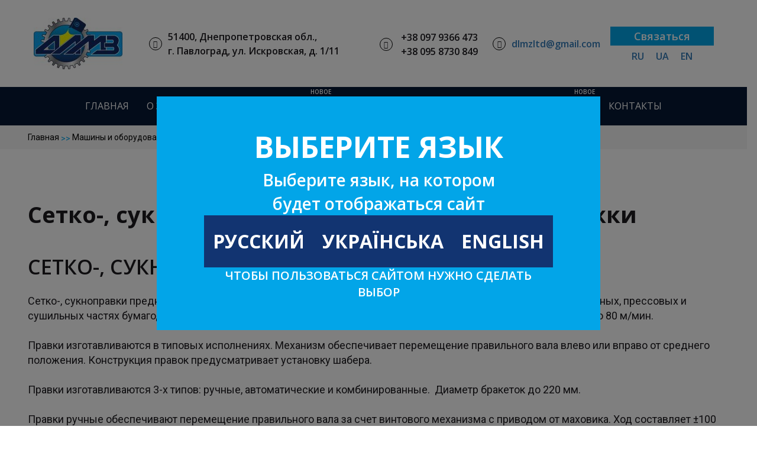

--- FILE ---
content_type: text/html; charset=UTF-8
request_url: https://dlmz-ua.com/setkopravki/
body_size: 12190
content:
<!DOCTYPE html>
<html lang="ru">
<head>
	<meta charset="UTF-8">
	<meta http-equiv="Content-type" content="text/html; charset=UTF-8">
	<meta http-equiv="X-UA-Compatible" content="IE=Edge">
	<meta name="viewport" content="width=device-width, initial-scale=1.0">
	<title>Сетко-, сукноправки, сетконатяжки,сукнонатяжки - Dlmz</title>
	<link rel="pingback" href="https://dlmz-ua.com/xmlrpc.php" />

	<link href="https://dlmz-ua.com/wp-content/themes/dlmz/img/icons/favicon.ico" rel="shortcut icon">
    <link rel="apple-touch-icon" sizes="180x180" href="https://dlmz-ua.com/wp-content/themes/dlmz/img/icons/apple-touch-icon.png">
    <link rel="icon" type="image/png" sizes="32x32" href="https://dlmz-ua.com/wp-content/themes/dlmz/img/icons/favicon-32x32.png">
    <link rel="icon" type="image/png" sizes="16x16" href="https://dlmz-ua.com/wp-content/themes/dlmz/img/icons/favicon-16x16.png">
    <link rel="manifest" href="https://dlmz-ua.com/wp-content/themes/dlmz/img/icons/site.webmanifest">
    <link rel="mask-icon" href="https://dlmz-ua.com/wp-content/themes/dlmz/img/icons/safari-pinned-tab.svg" color="#000000">
	
	<link rel="stylesheet" type="text/css" href="https://dlmz-ua.com/wp-content/themes/dlmz/css/owl.carousel.min.css">
	<link rel="stylesheet" type="text/css" href="https://dlmz-ua.com/wp-content/themes/dlmz/css/owl.theme.default.min.css">
	<link rel="stylesheet" type="text/css" href="https://dlmz-ua.com/wp-content/themes/dlmz/css/lightbox.css">

	
<!-- This site is optimized with the Yoast SEO plugin v4.5 - https://yoast.com/wordpress/plugins/seo/ -->
<link rel="canonical" href="https://dlmz-ua.com/setkopravki/" />
<meta property="og:locale" content="ru_RU" />
<meta property="og:locale:alternate" content="uk_UA" />
<meta property="og:locale:alternate" content="en_GB" />
<meta property="og:type" content="article" />
<meta property="og:title" content="Сетко-, сукноправки, сетконатяжки,сукнонатяжки - Dlmz" />
<meta property="og:description" content="СЕТКО-, СУКНОПРАВКИ Сетко-, сукноправки предназначены для поддержания положения сетки и сукна симметрично оси машины в сеточных, прессовых и сушильных частях бумагоделательных и картоноделательных машин обрезной шириной до 4200 мм и скоростью до 80 м/мин.  Правки изготавливаются в типовых исполнениях. Механизм обеспечивает перемещение правильного вала влево или вправо от среднего положения. Конструкция правок предусматривает установку шабера.  Правки изготавливаются 3-х типов: ручные, автоматические и комбинированные.  Диаметр бракеток до 220 мм.  Правки ручные обеспечивают перемещение правильного вала за счет винтового механизма с приводом..." />
<meta property="og:url" content="https://dlmz-ua.com/setkopravki/" />
<meta property="og:site_name" content="Dlmz" />
<meta property="article:section" content="Машины и оборудование для производства бумаги и картона" />
<meta property="article:published_time" content="2020-10-27T20:28:12+00:00" />
<meta property="article:modified_time" content="2024-11-22T11:00:15+00:00" />
<meta property="og:updated_time" content="2024-11-22T11:00:15+00:00" />
<meta property="og:image" content="https://dlmz-ua.com/wp-content/uploads/2020/10/setkopravka_previu.jpg" />
<meta property="og:image:width" content="307" />
<meta property="og:image:height" content="289" />
<meta name="twitter:card" content="summary" />
<meta name="twitter:description" content="СЕТКО-, СУКНОПРАВКИ Сетко-, сукноправки предназначены для поддержания положения сетки и сукна симметрично оси машины в сеточных, прессовых и сушильных частях бумагоделательных и картоноделательных машин обрезной шириной до 4200 мм и скоростью до 80 м/мин.  Правки изготавливаются в типовых исполнениях. Механизм обеспечивает перемещение правильного вала влево или вправо от среднего положения. Конструкция правок предусматривает установку шабера.  Правки изготавливаются 3-х типов: ручные, автоматические и комбинированные.  Диаметр бракеток до 220 мм.  Правки ручные обеспечивают перемещение правильного вала за счет винтового механизма с приводом..." />
<meta name="twitter:title" content="Сетко-, сукноправки, сетконатяжки,сукнонатяжки - Dlmz" />
<meta name="twitter:image" content="https://dlmz-ua.com/wp-content/uploads/2020/10/setkopravka_previu.jpg" />
<!-- / Yoast SEO plugin. -->

<link rel='dns-prefetch' href='//s.w.org' />
		<script type="text/javascript">
			window._wpemojiSettings = {"baseUrl":"https:\/\/s.w.org\/images\/core\/emoji\/11\/72x72\/","ext":".png","svgUrl":"https:\/\/s.w.org\/images\/core\/emoji\/11\/svg\/","svgExt":".svg","source":{"concatemoji":"https:\/\/dlmz-ua.com\/wp-includes\/js\/wp-emoji-release.min.js?ver=4.9.26"}};
			!function(e,a,t){var n,r,o,i=a.createElement("canvas"),p=i.getContext&&i.getContext("2d");function s(e,t){var a=String.fromCharCode;p.clearRect(0,0,i.width,i.height),p.fillText(a.apply(this,e),0,0);e=i.toDataURL();return p.clearRect(0,0,i.width,i.height),p.fillText(a.apply(this,t),0,0),e===i.toDataURL()}function c(e){var t=a.createElement("script");t.src=e,t.defer=t.type="text/javascript",a.getElementsByTagName("head")[0].appendChild(t)}for(o=Array("flag","emoji"),t.supports={everything:!0,everythingExceptFlag:!0},r=0;r<o.length;r++)t.supports[o[r]]=function(e){if(!p||!p.fillText)return!1;switch(p.textBaseline="top",p.font="600 32px Arial",e){case"flag":return s([55356,56826,55356,56819],[55356,56826,8203,55356,56819])?!1:!s([55356,57332,56128,56423,56128,56418,56128,56421,56128,56430,56128,56423,56128,56447],[55356,57332,8203,56128,56423,8203,56128,56418,8203,56128,56421,8203,56128,56430,8203,56128,56423,8203,56128,56447]);case"emoji":return!s([55358,56760,9792,65039],[55358,56760,8203,9792,65039])}return!1}(o[r]),t.supports.everything=t.supports.everything&&t.supports[o[r]],"flag"!==o[r]&&(t.supports.everythingExceptFlag=t.supports.everythingExceptFlag&&t.supports[o[r]]);t.supports.everythingExceptFlag=t.supports.everythingExceptFlag&&!t.supports.flag,t.DOMReady=!1,t.readyCallback=function(){t.DOMReady=!0},t.supports.everything||(n=function(){t.readyCallback()},a.addEventListener?(a.addEventListener("DOMContentLoaded",n,!1),e.addEventListener("load",n,!1)):(e.attachEvent("onload",n),a.attachEvent("onreadystatechange",function(){"complete"===a.readyState&&t.readyCallback()})),(n=t.source||{}).concatemoji?c(n.concatemoji):n.wpemoji&&n.twemoji&&(c(n.twemoji),c(n.wpemoji)))}(window,document,window._wpemojiSettings);
		</script>
		<style type="text/css">
img.wp-smiley,
img.emoji {
	display: inline !important;
	border: none !important;
	box-shadow: none !important;
	height: 1em !important;
	width: 1em !important;
	margin: 0 .07em !important;
	vertical-align: -0.1em !important;
	background: none !important;
	padding: 0 !important;
}
</style>
<link rel='stylesheet' id='contact-form-7-css'  href='https://dlmz-ua.com/wp-content/plugins/contact-form-7/includes/css/styles.css?ver=4.7' type='text/css' media='all' />
<link rel='stylesheet' id='toc-screen-css'  href='https://dlmz-ua.com/wp-content/plugins/table-of-contents-plus/screen.min.css?ver=1509' type='text/css' media='all' />
<link rel='stylesheet' id='bootstrap_theme_style-css'  href='https://dlmz-ua.com/wp-content/themes/dlmz/css/bootstrap.min.css?ver=0.1' type='text/css' media='all' />
<link rel='stylesheet' id='awesomefont_style-css'  href='https://dlmz-ua.com/wp-content/themes/dlmz/css/font-awesome.css?ver=0.1' type='text/css' media='all' />
<link rel='stylesheet' id='main-style-css'  href='https://dlmz-ua.com/wp-content/themes/dlmz/style.css?ver=1.0.0' type='text/css' media='all' />
<link rel='stylesheet' id='new_style-css'  href='https://dlmz-ua.com/wp-content/themes/dlmz/new_style.css?ver=1.0.0' type='text/css' media='all' />
<script type='text/javascript' src='https://dlmz-ua.com/wp-includes/js/jquery/jquery.js?ver=1.12.4'></script>
<script type='text/javascript' src='https://dlmz-ua.com/wp-includes/js/jquery/jquery-migrate.min.js?ver=1.4.1'></script>
<link rel='https://api.w.org/' href='https://dlmz-ua.com/wp-json/' />
<link rel="EditURI" type="application/rsd+xml" title="RSD" href="https://dlmz-ua.com/xmlrpc.php?rsd" />
<link rel="wlwmanifest" type="application/wlwmanifest+xml" href="https://dlmz-ua.com/wp-includes/wlwmanifest.xml" /> 
<meta name="generator" content="WordPress 4.9.26" />
<link rel='shortlink' href='https://dlmz-ua.com/?p=2037' />
<link rel="alternate" type="application/json+oembed" href="https://dlmz-ua.com/wp-json/oembed/1.0/embed?url=https%3A%2F%2Fdlmz-ua.com%2Fsetkopravki%2F" />
<link rel="alternate" type="text/xml+oembed" href="https://dlmz-ua.com/wp-json/oembed/1.0/embed?url=https%3A%2F%2Fdlmz-ua.com%2Fsetkopravki%2F&#038;format=xml" />

			<script type="text/javascript">
				//Rate my Post compatibility with autoreplace SVG from FontAwesome
				window.FontAwesomeConfig = { autoReplaceSvg: false };
			</script>
		<link rel="alternate" href="https://dlmz-ua.com/setkopravki/" hreflang="ru" />
<link rel="alternate" href="https://dlmz-ua.com/ua/sitko-suknopravki-sitkonatyazhki-suknonatyazhki/" hreflang="uk" />
<link rel="alternate" href="https://dlmz-ua.com/en/mesh-cloth-mending-net-tensioning-cloth-tensioning/" hreflang="en" />
		<style type="text/css" id="wp-custom-css">
			.category-izgotovlenie-metallokonstruktsij .products-carousel .slick-slide a ,.category-180 .products-carousel .slick-slide a{
	pointer-events: none;
}
.category-vigotovlennya-metalokonstruktsij .products-carousel .slick-slide a , .category-176 .products-carousel .slick-slide a {
	pointer-events: none;
} 

.category-manufacture-of-metal-structures .products-carousel .slick-slide a, .category-178 .products-carousel .slick-slide a{
	pointer-events: none;
}
.language-en .bothead .main-navigation .navbar-nav .new > a:before {
    content: 'new';
}
		</style>
		
				<script type="application/ld+json">
				[{
					"@context": "http://schema.org",
					"@type": "Product",
					"aggregateRating": {
						"@type": "AggregateRating",
						"ratingValue": "5",
						"bestRating": 10,
						"reviewCount": "135"
					},
					"name": "Сетко-, сукноправки, сетконатяжки,сукнонатяжки - Dlmz",
					"description": "",
					"offers": {
						"@type": "AggregateOffer",
						"lowPrice": "56",
						"priceCurrency": "UAH",
						"highPrice": "567",
						"offerCount": "2"
					}
				}]
			</script>
			
	<!-- Google Tag Manager -->
    <script>(function(w,d,s,l,i){w[l]=w[l]||[];w[l].push({'gtm.start':
    new Date().getTime(),event:'gtm.js'});var f=d.getElementsByTagName(s)[0],
    j=d.createElement(s),dl=l!='dataLayer'?'&l='+l:'';j.async=true;j.src=
    'https://www.googletagmanager.com/gtm.js?id='+i+dl;f.parentNode.insertBefore(j,f);
    })(window,document,'script','dataLayer','GTM-M657VJ5');</script>
    <!-- End Google Tag Manager -->
</head>
<body class="post-template-default single single-post postid-2037 single-format-standard language-ru">
    <!-- Google Tag Manager (noscript) -->
    <noscript><iframe src="https://www.googletagmanager.com/ns.html?id=GTM-M657VJ5"
    height="0" width="0" style="display:none;visibility:hidden"></iframe></noscript>
    <!-- End Google Tag Manager (noscript) -->
	<div class="wrapper container-fluid">
		<div class="wrapper-in">
			<header>
				<div class="tophead">
					<div class="row">
						<div class="col-md-2">
							<div class="logo">
								<a href="https://dlmz-ua.com"><img src="https://dlmz-ua.com/wp-content/themes/dlmz/img/logo.jpg" alt="Промышленное оборудование для производства в Украине от ДЛМЗ"></a>
							</div>
						</div>
						<div class="col-md-4">
							<div class="address">
								<span><i class="fa fa-map-marker" aria-hidden="true"></i></span>
								<span>51400, Днепропетровская обл., <br />
г. Павлоград, ул. Искровская, д. 1/11</span>
							</div>
													</div>
						<div class="col-md-2">
							<div class="tel">
								<span><i class="fa fa-phone" aria-hidden="true"></i></span>
								<span>+38 097 9366 473<br />
+38 095 8730 849</span>
							</div>
						</div>
						<div class="col-md-2 mail-block">
							<div class="main-address">
								<span><i class="fa fa-envelope" aria-hidden="true"></i></span>
								<span><a href="mailto:dlmzltd@gmail.com">dlmzltd@gmail.com</a></span>
							</div>
						</div>
						<div class="col-md-2 fix-this-shit">
							<div class="address">
								<a class="callback-btn" href="/kontakty/">
								Связаться																								</a>

								<ul class="lang">
									<li class="lang-item lang-item-14 lang-item-ru current-lang lang-item-first"><a lang="ru-RU" hreflang="ru-RU" href="https://dlmz-ua.com/setkopravki/">RU</a></li><li class="lang-item lang-item-17 lang-item-ua"><a lang="uk" hreflang="uk" href="https://dlmz-ua.com/ua/sitko-suknopravki-sitkonatyazhki-suknonatyazhki/">UA</a></li><li class="lang-item lang-item-142 lang-item-en"><a lang="en-GB" hreflang="en-GB" href="https://dlmz-ua.com/en/mesh-cloth-mending-net-tensioning-cloth-tensioning/">EN</a></li>								</ul>
							</div>
						</div>
					</div>
				</div>
				<div class="bothead">
					<div class="row">
						<div class="navbar navbar-static-top">
							<div class="container-menu">   
								<div class="navbar-header">
									<button type="button" class="navbar-toggle pull-right" data-toggle="collapse" data-target="#responsive-menu">
										<span class="sr-only">Toggle navigation</span>
										<span class="icon-bar"></span>
										<span class="icon-bar"></span>
										<span class="icon-bar"></span>
									</button>
								</div>
								<div class="collapse navbar-collapse" id="responsive-menu">
									 <div class="">
										<nav class="main-navigation">
										<div class="menu-top-menu-container"><ul id="menu-top-menu" class="top-menu nav navbar-nav"><li id="menu-item-20" class="menu-item menu-item-type-post_type menu-item-object-page menu-item-home menu-item-20"><a href="https://dlmz-ua.com/">Главная</a></li>
<li id="menu-item-22" class="menu-item menu-item-type-post_type menu-item-object-page menu-item-22"><a href="https://dlmz-ua.com/predpriyatie/">О заводе</a></li>
<li id="menu-item-23" class="menu-item menu-item-type-post_type menu-item-object-page menu-item-has-children menu-item-23"><a href="https://dlmz-ua.com/produktsiya/">Продукция</a>
<ul class="sub-menu">
	<li id="menu-item-27" class="menu-item menu-item-type-taxonomy menu-item-object-category current-post-ancestor current-menu-parent current-post-parent menu-item-27"><a href="https://dlmz-ua.com/category/oborudovanie-bumaga-karton/">Машины и оборудование для производства бумаги и картона</a></li>
	<li id="menu-item-28" class="menu-item menu-item-type-taxonomy menu-item-object-category menu-item-28"><a href="https://dlmz-ua.com/category/oborudovanie-gornodobyvayushaya/">Оборудование для горнодобывающей промышленности</a></li>
	<li id="menu-item-29" class="menu-item menu-item-type-taxonomy menu-item-object-category menu-item-29"><a href="https://dlmz-ua.com/category/oborudovanie-tsementnoe/">Оборудование для цементной промышленности</a></li>
	<li id="menu-item-30" class="menu-item menu-item-type-taxonomy menu-item-object-category menu-item-30"><a href="https://dlmz-ua.com/category/agropromyshlennoe-oborudovanie/">Агропромышленное оборудование</a></li>
	<li id="menu-item-31" class="menu-item menu-item-type-taxonomy menu-item-object-category menu-item-31"><a href="https://dlmz-ua.com/category/nestandartnoe-oborudovanie/">Изготовление промышленного оборудования по чертежам заказчика</a></li>
	<li id="menu-item-2891" class="menu-item menu-item-type-taxonomy menu-item-object-category menu-item-2891"><a href="https://dlmz-ua.com/category/peregruzochnye-tambury/">Перегрузочные тамбуры</a></li>
</ul>
</li>
<li id="menu-item-24" class="new menu-item menu-item-type-post_type menu-item-object-page menu-item-has-children menu-item-24"><a href="https://dlmz-ua.com/uslugi/">Услуги</a>
<ul class="sub-menu">
	<li id="menu-item-34" class="menu-item menu-item-type-taxonomy menu-item-object-category menu-item-34"><a href="https://dlmz-ua.com/category/mehanosborochnyj-tseh/">Механосборочный цех</a></li>
	<li id="menu-item-32" class="menu-item menu-item-type-taxonomy menu-item-object-category menu-item-32"><a href="https://dlmz-ua.com/category/konstruktorskaya-razrabotka-i-proektirovanie/">Конструкторская разработка и проектирование</a></li>
	<li id="menu-item-3867" class="new menu-item menu-item-type-taxonomy menu-item-object-category menu-item-3867"><a href="https://dlmz-ua.com/category/izgotovlenie-metallokonstruktsij/">Изготовление металлоконструкций</a></li>
	<li id="menu-item-33" class="menu-item menu-item-type-taxonomy menu-item-object-category menu-item-33"><a href="https://dlmz-ua.com/category/litejnyj-tseh/">Литейный цех</a></li>
	<li id="menu-item-1066" class="menu-item menu-item-type-taxonomy menu-item-object-category menu-item-1066"><a href="https://dlmz-ua.com/category/remont-i-modernizatsiya/">Ремонт и модернизация</a></li>
	<li id="menu-item-2840" class="new menu-item menu-item-type-taxonomy menu-item-object-category menu-item-2840"><a href="https://dlmz-ua.com/category/vibration-stabilization-of-welded-structures/">Вибростабилизация сварных конструкций</a></li>
</ul>
</li>
<li id="menu-item-1146" class="menu-item menu-item-type-post_type menu-item-object-page menu-item-1146"><a href="https://dlmz-ua.com/our-projects/">Наши проекты</a></li>
<li id="menu-item-26" class="menu-item menu-item-type-taxonomy menu-item-object-category menu-item-26"><a href="https://dlmz-ua.com/category/galereya/">Фотогалерея</a></li>
<li id="menu-item-25" class="new menu-item menu-item-type-taxonomy menu-item-object-category menu-item-25"><a href="https://dlmz-ua.com/category/stati/">Инфоцентр</a></li>
<li id="menu-item-21" class="menu-item menu-item-type-post_type menu-item-object-page menu-item-21"><a href="https://dlmz-ua.com/kontakty/">Контакты</a></li>
</ul></div>																														</nav>
									 </div>
								</div>  
							</div>      
						</div>
					</div>
				</div>
			</header><div class="row main-heading">
	<div class="breadcrumbs"><span itemscope itemtype="http://data-vocabulary.org/Breadcrumb"><a href="https://dlmz-ua.com/" itemprop="url"><span itemprop="title">Главная</span></a></span> <span class="sep">>></span> <span itemscope itemtype="http://data-vocabulary.org/Breadcrumb"><a href="https://dlmz-ua.com/category/oborudovanie-bumaga-karton/" itemprop="url"><span itemprop="title">Машины и оборудование для производства бумаги и картона</span></a></span> <span class="sep">>></span> <span class="current">Сетко-, сукноправки, сетконатяжки,сукнонатяжки</span></div><!-- .breadcrumbs -->
</div>
<div class="content">
	<div class="row">
		<h1 class="post-title text-center">
			Сетко-, сукноправки, сетконатяжки,сукнонатяжки		</h1>
	</div>
	<div class="row">
								<h2>СЕТКО-, СУКНОПРАВКИ</h2>
<p><span style="font-weight: 400;">Сетко-, сукноправки предназначены для поддержания положения сетки и сукна симметрично оси машины в сеточных, прессовых и сушильных частях бумагоделательных и картоноделательных машин обрезной шириной до 4200 мм и скоростью до 80 м/мин. </span></p>
<p><span style="font-weight: 400;">Правки изготавливаются в типовых исполнениях. Механизм обеспечивает перемещение правильного вала влево или вправо от среднего положения. Конструкция правок предусматривает установку шабера. </span></p>
<p><span style="font-weight: 400;">Правки изготавливаются 3-х типов: ручные, автоматические и комбинированные.  Диаметр бракеток до 220 мм. </span></p>
<p><span style="font-weight: 400;">Правки ручные обеспечивают перемещение правильного вала за счет винтового механизма с приводом от маховика. Ход составляет ±100 мм. Устанавливаются на лицевой стороне машины. Правка состоит из рамы, бракетки, винтового механизма, редуктора с  зубчатой механической передачей, маховика. </span></p>
<p><img class="size-full wp-image-2038 aligncenter" src="https://dlmz-ua.com/wp-content/uploads/2020/10/setkopravka.jpg" alt="" width="898" height="396" srcset="https://dlmz-ua.com/wp-content/uploads/2020/10/setkopravka.jpg 898w, https://dlmz-ua.com/wp-content/uploads/2020/10/setkopravka-300x132.jpg 300w, https://dlmz-ua.com/wp-content/uploads/2020/10/setkopravka-768x339.jpg 768w, https://dlmz-ua.com/wp-content/uploads/2020/10/setkopravka-180x79.jpg 180w, https://dlmz-ua.com/wp-content/uploads/2020/10/setkopravka-839x370.jpg 839w" sizes="(max-width: 898px) 100vw, 898px" /></p>
<p><span style="font-weight: 400;">Правки автоматические обеспечивают перемещение правильного вала за счет резинокордных пневмобаллонов. Ход составляет ±50 мм. Механизм правки работает автоматически при изменении в баллонах давления воздуха, регулируемого датчиком положения сетки. Состоит из рамы, бракетки, пневмобаллонов, направляющей.</span></p>
<p><img class="size-full wp-image-2039 aligncenter" src="https://dlmz-ua.com/wp-content/uploads/2020/10/setkopravka2.jpg" alt="" width="909" height="392" srcset="https://dlmz-ua.com/wp-content/uploads/2020/10/setkopravka2.jpg 909w, https://dlmz-ua.com/wp-content/uploads/2020/10/setkopravka2-300x129.jpg 300w, https://dlmz-ua.com/wp-content/uploads/2020/10/setkopravka2-768x331.jpg 768w, https://dlmz-ua.com/wp-content/uploads/2020/10/setkopravka2-180x78.jpg 180w, https://dlmz-ua.com/wp-content/uploads/2020/10/setkopravka2-858x370.jpg 858w" sizes="(max-width: 909px) 100vw, 909px" /></p>
<p><span style="font-weight: 400;">Правки комбинированные обеспечивают перемещение правильного вала как в ручном, так и в автоматическом режиме. При ручном управлении (от маховика) автоматическая правка с правильным валиком перемещаются.</span></p>
<p style="text-align: left;"><img class=" wp-image-2040 alignleft" src="https://dlmz-ua.com/wp-content/uploads/2020/10/setkopravka3.jpg" alt="" width="518" height="292" srcset="https://dlmz-ua.com/wp-content/uploads/2020/10/setkopravka3.jpg 592w, https://dlmz-ua.com/wp-content/uploads/2020/10/setkopravka3-300x169.jpg 300w, https://dlmz-ua.com/wp-content/uploads/2020/10/setkopravka3-177x100.jpg 177w" sizes="(max-width: 518px) 100vw, 518px" /></p>
<p><span style="font-weight: 400;">Конструктивно автоматическая и ручная правки совмещены в одном узле и установлены на лицевой стороне машины. Этим достигаются  лучшие условия обслуживания и контроля работы сетки или сукна. Состоит из деталей, входящих в состав ручной и автоматической правок, объединенных в один узел. </span></p>
<p><span style="font-weight: 400;">Все детали правок изготовлены из серого чугуна и из коррозионностойкой стали. </span></p>
<p><span style="font-weight: 400;">Составной частью регулирования является пневматический датчик с лопаткой и пневматический контур. </span></p>
<p><img class=" wp-image-2041 alignright" src="https://dlmz-ua.com/wp-content/uploads/2020/10/datshik.jpg" alt="" width="525" height="329" srcset="https://dlmz-ua.com/wp-content/uploads/2020/10/datshik.jpg 611w, https://dlmz-ua.com/wp-content/uploads/2020/10/datshik-300x188.jpg 300w, https://dlmz-ua.com/wp-content/uploads/2020/10/datshik-160x100.jpg 160w, https://dlmz-ua.com/wp-content/uploads/2020/10/datshik-590x370.jpg 590w" sizes="(max-width: 525px) 100vw, 525px" /></p>
<p><span style="font-weight: 400;">Исполнительный орган выполнен в виде пневматического регулятора,  который на основании импульсов датчика производит перемещение ведущего валика. Роль датчика выполняет лопатка, путем перемещения которой производится управление входом напорного воздуха в отдельные пневматические подушки пневматического регулятора. Лопатка отклоняется налево или направо от центрального равновесного положения. В среднее  равновесное положение датчик устанавливается при монтаже.</span></p>
<h2>Сетконатяжки</h2>
<p><span style="font-weight: 400;">Натяжение сетки является одной из основных предпосылок качественной эксплуатации  сеточной части БДМ. В результате недостаточного натяжения сетки начинает проскальзывать ведущий вал и, как следствие, происходит больший износ и сетки и валов. Для качественной эксплуатации сетки, которая в процессе использования удлиняется, необходимо предоставить сеточной части возможность компенсировать удлинение сетки. Для этой цели предназначены устройства для натяжения сетки. </span></p>
<p><span style="font-weight: 400;">Сетконатяжки устанавливаются на нижней ветви сетки, внутри или снаружи ее, и крепятся к продольным балкам сеточного стола или к шинам машины. Они создают натяжение сетки до 8 кН/м посредством перемещения сетковедущего вала. </span></p>
<p><span style="font-weight: 400;">Конструкция сетконатяжки предусматривает возможность установки шабера и спрыска для очистки поверхности натяжного сетковедущего вала. Сетконатяжка состоит из рычагов, соединительного вала, кронштейнов и узлов привода (пневмоцилиндров). Материал сетконатяжек: серый чугун, коррозионностойкая сталь.</span></p>
<p><img class="size-full wp-image-2042 aligncenter" src="https://dlmz-ua.com/wp-content/uploads/2020/10/setkonatiashka.jpg" alt="" width="900" height="410" srcset="https://dlmz-ua.com/wp-content/uploads/2020/10/setkonatiashka.jpg 900w, https://dlmz-ua.com/wp-content/uploads/2020/10/setkonatiashka-300x137.jpg 300w, https://dlmz-ua.com/wp-content/uploads/2020/10/setkonatiashka-768x350.jpg 768w, https://dlmz-ua.com/wp-content/uploads/2020/10/setkonatiashka-180x82.jpg 180w, https://dlmz-ua.com/wp-content/uploads/2020/10/setkonatiashka-812x370.jpg 812w" sizes="(max-width: 900px) 100vw, 900px" /></p>
				
		
			
	<div class="our-clients-block">
					<h2>наши клиенты</h2>
				
														<div class="clients-carousel">
													<div class="carousel-item">
																									<img src="https://dlmz-ua.com/wp-content/uploads/2019/10/logo2.png" alt="" />
																									<div class="title">ПАО «Киевский КБК», г. Обухов</div>
															</div>
													<div class="carousel-item">
																									<img src="https://dlmz-ua.com/wp-content/uploads/2019/10/logo3.png" alt="" />
																									<div class="title">ОАО «Луцкий картонно - рубероидный комбинат» г. Луцк</div>
															</div>
													<div class="carousel-item">
																									<img src="https://dlmz-ua.com/wp-content/uploads/2019/10/logo4.png" alt="" />
																									<div class="title">ООО «Житомирский картонный комбинат», г. Житомир</div>
															</div>
													<div class="carousel-item">
																									<img src="https://dlmz-ua.com/wp-content/uploads/2019/10/logo5.png" alt="" />
																									<div class="title">ООО «Папир-Мал», г. Малин</div>
															</div>
													<div class="carousel-item">
																									<img src="https://dlmz-ua.com/wp-content/uploads/2019/10/logo6.png" alt="" />
																									<div class="title">ПАО «Измаильский ЦКК», г. Измаил</div>
															</div>
													<div class="carousel-item">
																									<img src="https://dlmz-ua.com/wp-content/uploads/2019/10/logo7.png" alt="" />
																									<div class="title">ОАО «Днепропетровский стрелочный завод», г. Днепр</div>
															</div>
													<div class="carousel-item">
																									<img src="https://dlmz-ua.com/wp-content/uploads/2019/10/logo8.png" alt="" />
																									<div class="title">ПАО «Подольский Цемент», г. Каменец-Подольский</div>
															</div>
													<div class="carousel-item">
																									<img src="https://dlmz-ua.com/wp-content/uploads/2019/10/logo11.png" alt="" />
																									<div class="title">ПАО "Малинская бумажная фабрика Вайдманн", Г. Малин  член международной группы WICOR (Швейцария)</div>
															</div>
													<div class="carousel-item">
																									<img src="https://dlmz-ua.com/wp-content/uploads/2020/01/OOO-Zmievskaya-bumazhnaya-fabrika-.jpg" alt="" />
																									<div class="title">ООО «Змиевская бумажная фабрика», г. Змиев</div>
															</div>
													<div class="carousel-item">
																									<img src="https://dlmz-ua.com/wp-content/uploads/2020/01/Rubezhanskij-kartonno-tarnyj.jpg" alt="" />
																									<div class="title">ОАО «Рубежанский картонно-тарный комбинат», г. Рубежное</div>
															</div>
													<div class="carousel-item">
																									<img src="https://dlmz-ua.com/wp-content/uploads/2020/01/OOO-ASS-Korostyshevskaya-BF-.jpg" alt="" />
																									<div class="title">ООО «АСС-Коростышевская БФ», г. Коростышев</div>
															</div>
													<div class="carousel-item">
																									<img src="https://dlmz-ua.com/wp-content/uploads/2020/01/PAO-Roganskaya-kartonnaya-fabrika-.jpg" alt="" />
																									<div class="title">ПАО «Роганская картонная фабрика», г. Рогань</div>
															</div>
													<div class="carousel-item">
																									<img src="https://dlmz-ua.com/wp-content/uploads/2020/01/OOO-Poninkovskaya-KBF-.jpg" alt="" />
																									<div class="title">ООО «Понинковская КБФ», г. Понинки</div>
															</div>
													<div class="carousel-item">
																									<img src="https://dlmz-ua.com/wp-content/uploads/2020/01/OAO-Kohavinskaya-BF-.jpg" alt="" />
																									<div class="title">ОАО «Кохавинская БФ», пгт. Гниздичев</div>
															</div>
													<div class="carousel-item">
																									<img src="https://dlmz-ua.com/wp-content/uploads/2020/01/OOO-Nikolaevskij-glinozemnyj-zavod-_.jpg" alt="" />
																									<div class="title">«Николаевский глиноземный завод», г. Николаев</div>
															</div>
													<div class="carousel-item">
																									<img src="https://dlmz-ua.com/wp-content/uploads/2020/01/PAO-Podolskij-TSement-.jpg" alt="" />
																									<div class="title">ПАО «Подольский Цемент», г. Каменец-Подольский</div>
															</div>
													<div class="carousel-item">
																									<img src="https://dlmz-ua.com/wp-content/uploads/2020/01/OAO-Kremenchugskij-stalelitejnyj-zavod-_.jpg" alt="" />
																									<div class="title">«Кременчугский сталелитейный завод», г. Кременчуг</div>
															</div>
											</div>
					<script>
						jQuery(document).ready(function($) {
							$('.clients-carousel').slick({
								slidesPerRow: 5,
								rows: 3,
								responsive: [
									{
										breakpoint: 992,
										settings: {
											slidesPerRow: 3,
											rows: 2,
										}
									},
									{
										breakpoint: 640,
										settings: {
											slidesPerRow: 2,
											rows: 2,
										}
									},
									{
										breakpoint: 480,
										settings: {
											slidesPerRow: 1,
											rows: 2,
										}
									}
								]
							});
						});
					</script>	
										</div>
	</div>
</div>

<div class="row raiting-zone">


<!-- Rate my Post Rating Template -->
<div class="rmp-main">
    <!-- Star rating widget -->
  <div class="rmp-rate-view">

          <h2 class="rmp-main-title" style="">
        Оцените материал      </h2>
    
    <p class="rmp-main-subtitle" style="">
          </p>

    <div class="rating-stars">
      <ul id="rmp-stars">
        <li class="star" data-descriptive-rating="Не очень" data-value="1">
          <i  class="fa fa-star fa-fw"></i>
        </li>
        <li class="star" data-descriptive-rating="Нормально" data-value="2">
          <i  class="fa fa-star fa-fw"></i>
        </li>
        <li class="star" data-descriptive-rating="Хорошо" data-value="3">
          <i   class="fa fa-star fa-fw"></i>
        </li>
        <li class="star" data-descriptive-rating="Отлично" data-value="4">
          <i   class="fa fa-star fa-fw"></i>
        </li>
        <li class="star" data-descriptive-rating="Великолепно!" data-value="5">
          <i   class="fa fa-star fa-fw"></i>
        </li>
      </ul>
    </div>

    <p id="descriptive-rating" style=""></p>

    <button id="prevent-accidental-button"></button>

    <p id="voting-results" style="">
              Рейтинг <span id="rating"></span>
        / 5. Количество голосов: <span id="votes"></span>
          </p>

    <p id="no-vote" style=""></p>

    <p id="thank-you-msg" style=""></p>

    <p id="vote-alert" style=""></p>

  </div>

  <!--Structured data, if enabled -->
  
  
    </div>
</div>

<footer class="footer">
	<div class="footer-contact-card">
		<div class="container">
							<div class="three-info-blocks">
					<div class="row">
													<div class="col-sm-4 col-md-4">
								<div class="card">
									<div class="icon"><i class="fa fa-phone"></i></div>									<div class="body-content">
										<div class="heading">ДЛМЗ</div>
										ООО «Днепропетровский литейно — машиностроительный завод»									</div>
								</div>
							</div>
													<div class="col-sm-4 col-md-4">
								<div class="card">
									<div class="icon"><i class="fa fa-map-marker"></i></div>									<div class="body-content">
										<div class="heading">КОНТАКТЫ</div>
										Украина, 51400, Днепропетровская обл., г. Павлоград, ул. Искровская, д. 1/11<br />
									</div>
								</div>
							</div>
													<div class="col-sm-4 col-md-4">
								<div class="card">
									<div class="icon"><i class="fa fa-envelope"></i></div>									<div class="body-content">
										<div class="heading">СВЯЗЬ</div>
										E-mail: dlmzltd@gmail.com<br />
<span>+38 097 9366 473,</span> <span>+38 095 8730 849,</span><br />
									</div>
								</div>
							</div>
											</div>
				</div>
						<ul class="footer-article-list">
				<li><b>
				Полезная информация								:</b></li>
													<li><a href="https://dlmz-ua.com/peregruzochnye-tambury/" rel="bookmark">Перегрузочные тамбуры</a></li>
									<li><a href="https://dlmz-ua.com/vibrostabilizatsiya/" rel="bookmark">Вибростабилизация сварных конструкций</a></li>
									<li><a href="https://dlmz-ua.com/fasovochnaya-ustanovka/" rel="bookmark">Изготовление автоматической фасовочной установки</a></li>
									<li><a href="https://dlmz-ua.com/frezernaya-obrabotka-metalla/" rel="bookmark">Фрезерная обработка металла: особенности и возможности</a></li>
									<li><a href="https://dlmz-ua.com/obrabotka-metalla/" rel="bookmark">Виды и методы обработки металла</a></li>
									<li><a href="https://dlmz-ua.com/balansirovka-valov/" rel="bookmark">Балансировка валов</a></li>
									<li><a href="https://dlmz-ua.com/vystavka-mashinostroenie/" rel="bookmark">Международная специализированная выставка «Машиностроение. Металлургия &#8212; 2018»</a></li>
									<li><a href="https://dlmz-ua.com/remont-promyshlennogo-oborudovaniya/" rel="bookmark">Ремонт промышленного оборудования</a></li>
									<li><a href="https://dlmz-ua.com/remont-importnogo-oborudovanya/" rel="bookmark">Ремонт импортного оборудования и импортозамещение запасных частей</a></li>
									<li><a href="https://dlmz-ua.com/vystavka-promyshlennogo-oborudovaniya/" rel="bookmark">Международная специализированная выставка промышленного оборудования, металлообработки, литья и энергетики 10-12 октября Днепр, Лавина</a></li>
							</ul>
		</div>
		<div class="copyright">
			<div class="container">
				<div class="row">
					<div class="col-sm-6">
						<p>© 2016 - 2026 
						ПДЛМЗ. Все права защищены.						</p>
					</div>
					<div class="col-sm-6">
						<p class="text-right">
															<a href="https://ifish.com.ua" target="_blank">Создание сайта</a> - студия iFish
																											</p>
					</div>
				</div>
			</div>
		</div>
	</div>
</footer>

<div class="custom-lang-modal custom-lang-modal__overlay" style="display:none;">
	<div class="custom-lang-modal__inner">
		<div class="custom-lang-modal__title">Выберите язык</div>
		<div class="custom-lang-modal__top-text">Выберите язык, на котором будет отображаться сайт</div>
		<ul class="custom-lang-modal__langs">
				<li class="lang-item lang-item-14 lang-item-ru current-lang lang-item-first"><a lang="ru-RU" hreflang="ru-RU" href="https://dlmz-ua.com/setkopravki/">Русский</a></li>
	<li class="lang-item lang-item-17 lang-item-ua"><a lang="uk" hreflang="uk" href="https://dlmz-ua.com/ua/sitko-suknopravki-sitkonatyazhki-suknonatyazhki/">Українська</a></li>
	<li class="lang-item lang-item-142 lang-item-en"><a lang="en-GB" hreflang="en-GB" href="https://dlmz-ua.com/en/mesh-cloth-mending-net-tensioning-cloth-tensioning/">English</a></li>
		</ul>
		<div class="custom-lang-modal__bottom-text">Чтобы пользоваться сайтом нужно сделать выбор</div>
	</div>
</div>

<script src="https://dlmz-ua.com/wp-content/themes/dlmz/js/lightbox.js"></script>
<script src="https://dlmz-ua.com/wp-content/themes/dlmz/js/owl.carousel.min.js"></script>
<link rel="stylesheet" href="https://dlmz-ua.com/wp-content/themes/dlmz/css/slick.css">
<script src="https://dlmz-ua.com/wp-content/themes/dlmz/js/slick.js"></script>
<script src="https://dlmz-ua.com/wp-content/themes/dlmz/js/custom-scripts.js"></script>
<link rel='stylesheet' id='rate-my-post-css'  href='https://dlmz-ua.com/wp-content/plugins/rate-my-post/public/css/rate-my-post-public.css?ver=2.6.0' type='text/css' media='all' />
<link rel='stylesheet' id='rmp-font-awesome-css'  href='https://dlmz-ua.com/wp-content/plugins/rate-my-post/public/lib/font-awesome.min.css?ver=2.6.0' type='text/css' media='all' />
<script type='text/javascript' src='https://dlmz-ua.com/wp-content/plugins/contact-form-7/includes/js/jquery.form.min.js?ver=3.51.0-2014.06.20'></script>
<script type='text/javascript'>
/* <![CDATA[ */
var _wpcf7 = {"recaptcha":{"messages":{"empty":"\u041f\u043e\u0436\u0430\u043b\u0443\u0439\u0441\u0442\u0430, \u043f\u043e\u0434\u0442\u0432\u0435\u0440\u0434\u0438\u0442\u0435, \u0447\u0442\u043e \u0432\u044b \u043d\u0435 \u0440\u043e\u0431\u043e\u0442."}}};
/* ]]> */
</script>
<script type='text/javascript' src='https://dlmz-ua.com/wp-content/plugins/contact-form-7/includes/js/scripts.js?ver=4.7'></script>
<script type='text/javascript'>
/* <![CDATA[ */
var tocplus = {"smooth_scroll":"1"};
/* ]]> */
</script>
<script type='text/javascript' src='https://dlmz-ua.com/wp-content/plugins/table-of-contents-plus/front.min.js?ver=1509'></script>
<script type='text/javascript' src='https://dlmz-ua.com/wp-content/themes/dlmz/js/bootstrap.min.js?ver=3.3.4'></script>
<script type='text/javascript' src='https://dlmz-ua.com/wp-includes/js/wp-embed.min.js?ver=4.9.26'></script>
<script type='text/javascript'>
/* <![CDATA[ */
var rmp_frontend = {"admin_ajax":"https:\/\/dlmz-ua.com\/wp-admin\/admin-ajax.php","postID":"2037","noVotes":"","cookie":"\u0412\u044b \u0443\u0436\u0435 \u043f\u0440\u043e\u0433\u043e\u043b\u043e\u0441\u043e\u0432\u0430\u043b\u0438!","afterVote":"\u0421\u043f\u0430\u0441\u0438\u0431\u043e!","social":"1","feedback":"1","cookieDisable":"1","emptyFeedback":"Please insert your feedback in the box above!","ratingWidgetResult":"2","positiveNegative":"2","recalculate":"1","halfStars":"2","hoverTexts":"1","analytics":"2","limitedNegCount":"1","preventAccidental":"1","grecaptcha":"1","siteKey":"","votingPriv":"1","loggedIn":""};
/* ]]> */
</script>
<script type='text/javascript' src='https://dlmz-ua.com/wp-content/plugins/rate-my-post/public/js/rate-my-post-public.js?ver=2.6.0'></script>
<script type='text/javascript' src='https://dlmz-ua.com/wp-content/plugins/rate-my-post/public/lib/js.cookie.js?ver=2.6.0'></script>
<script type="text/javascript">
	jQuery( document ).ready(function($) {
		
		$('.owl-carousel').owlCarousel({
			animateOut: 'fadeOut',
			animateIn: 'fadeIn',
			items:1,
			loop:true,
			nav:true,
			navText:['<i class="fa fa-angle-left" aria-hidden="true"></i>','<i class="fa fa-angle-right" aria-hidden="true"></i>'],
			margin:0,
			autoplay:true,
			autoplayTimeout:4000,
			autoplayHoverPause:true,
			stagePadding:0,
			smartSpeed:450
		});
			
		$('iframe').each(function(){
			$(this).parent().addClass('video-cont');
		});
		
		$('body').on('click', '.question', function(e) {
			$this = $(this);
			$this.parent().toggleClass('active');
			$this.siblings('.answer').stop().slideToggle(500);
		});
			
	});
</script>
<script src="https://maps.googleapis.com/maps/api/js?key=AIzaSyC2jzRqtoUL94VN502aOjJRRy6VqHQnyBQ"></script>
<script type="text/javascript">
(function($) {

/*
*  new_map
*
*  This function will render a Google Map onto the selected jQuery element
*
*  @type	function
*  @date	8/11/2013
*  @since	4.3.0
*
*  @param	$el (jQuery element)
*  @return	n/a
*/

function new_map( $el ) {
	
	// var
	var $markers = $el.find('.marker');
	
	
	// vars
	var args = {
		scrollwheel	: false,
		zoom		: 16,
		center		: new google.maps.LatLng(0, 0),
		mapTypeId	: google.maps.MapTypeId.ROADMAP
	};
	
	
	// create map	        	
	var map = new google.maps.Map( $el[0], args);
	
	
	// add a markers reference
	map.markers = [];
	
	
	// add markers
	$markers.each(function(){
		
    	add_marker( $(this), map );
		
	});
	
	
	// center map
	center_map( map );
	
	
	// return
	return map;
	
}

/*
*  add_marker
*
*  This function will add a marker to the selected Google Map
*
*  @type	function
*  @date	8/11/2013
*  @since	4.3.0
*
*  @param	$marker (jQuery element)
*  @param	map (Google Map object)
*  @return	n/a
*/

function add_marker( $marker, map ) {

	// var
	var latlng = new google.maps.LatLng( $marker.attr('data-lat'), $marker.attr('data-lng') );

	// create marker
	var marker = new google.maps.Marker({
		position	: latlng,
		map			: map
	});

	// add to array
	map.markers.push( marker );

	// if marker contains HTML, add it to an infoWindow
	if( $marker.html() )
	{
		// create info window
		var infowindow = new google.maps.InfoWindow({
			content		: $marker.html()
		});

		// show info window when marker is clicked
		google.maps.event.addListener(marker, 'click', function() {

			infowindow.open( map, marker );

		});
	}

}

/*
*  center_map
*
*  This function will center the map, showing all markers attached to this map
*
*  @type	function
*  @date	8/11/2013
*  @since	4.3.0
*
*  @param	map (Google Map object)
*  @return	n/a
*/

function center_map( map ) {

	// vars
	var bounds = new google.maps.LatLngBounds();

	// loop through all markers and create bounds
	$.each( map.markers, function( i, marker ){

		var latlng = new google.maps.LatLng( marker.position.lat(), marker.position.lng() );

		bounds.extend( latlng );

	});

	// only 1 marker?
	if( map.markers.length == 1 )
	{
		// set center of map
	    map.setCenter( bounds.getCenter() );
	    map.setZoom( 16 );
	}
	else
	{
		// fit to bounds
		map.fitBounds( bounds );
	}

}

/*
*  document ready
*
*  This function will render each map when the document is ready (page has loaded)
*
*  @type	function
*  @date	8/11/2013
*  @since	5.0.0
*
*  @param	n/a
*  @return	n/a
*/
// global var
var map = null;

$(document).ready(function(){

	$('.acf-map').each(function(){

		// create map
		map = new_map( $(this) );

	});

});

})(jQuery);
</script>
</body>
</html>

--- FILE ---
content_type: text/html; charset=UTF-8
request_url: https://dlmz-ua.com/wp-admin/admin-ajax.php
body_size: -130
content:
0||0

--- FILE ---
content_type: text/css
request_url: https://dlmz-ua.com/wp-content/themes/dlmz/style.css?ver=1.0.0
body_size: 4310
content:
@import url('https://fonts.googleapis.com/css?family=Open+Sans:400,600,700|Roboto:100,400');
/*
Author: Alexander Shapar
Author URI: https://www.linkedin.com/in/александр-шапарь-2b7071134/
Description: WordPress Theme.
Version: 1.0.1
*/
body{
	font-family: 'Roboto', sans-serif;
	font-size: 16px;
	color: #1c1a1f;
}
html,.wrapper,body{
	height: 100%;
}
.wrapper-in{
	min-height: 100%;
	position: relative;
}
.alignleft{
	float: left;
	margin-right: 20px;
	margin-bottom: 20px;
}

.alignright{
	float: right;
	margin-left: 20px;
	margin-bottom: 20px;
}

.aligncenter{
	display: block;
	margin-left: auto;
	margin-right: auto;
}
*,:hover,:focus{
	outline: none;
}
.row{
	max-width: 1170px;
	margin: 0 auto;
}
.tophead{
	font-family: 'Open Sans',sans-serif;
	padding: 20px 0;
	line-height: 28px;
	font-weight: 600;
}
.tophead span{
	display: inline-block;
	vertical-align: middle;
	line-height: 24px;
}
.tophead .address, .tophead .tel{
	line-height: 87px;
}
.tophead span:first-child{
	width: 22px;
	height: 22px;
	border: 1px solid #000;
	border-radius: 11px;
	text-align: center;
	line-height: 20px;
	margin-right: 10px;
	min-height: 0;
	font-size: 12px;
}
.logo{
	text-align: left;
}
.logo img{
	width: 150px;
	max-width: 100%;
	height: auto;
	text-align: center;
}
.bothead{
	background: #061834;
	color: #fff;
	font-family: 'Open Sans',sans-serif;
}
.tel{
	max-width: 212px;
}
.callback-btn{
	display: inline-block;
	width: 195px;
	text-align: center;
	color: #fff !important;
	font-size: 18px;
	line-height: 32px;
	background: #02a5e8;
	border-radius: 0;
	border: none;
	transition: .3s;
}
.callback-btn:hover, .callback-btn:focus{
	background: #047FB2;
	text-decoration: none;
	color: #fff;
}
.header-links span{
	margin-right: 10px;
	line-height: 28px;
}
.header-links a{
	color: #1c1a1f;
	line-height: 28px;
}
.header-links a:hover,.header-links a:focus{
	text-decoration: none;
	color: #1c1a1f;
}
.navbar {
    position: relative;
    min-height: 65px;
    margin-bottom: 0;
    border: none;
}
.navbar-nav {
    float: none;
    text-align: center;
    margin: 0;
    font-size: 0;
}
.navbar-nav>li {
    float: none;
}
.nav>li {
    position: relative;
    display: inline-block;
}
.nav>li>a {
	font-size: 16px;
	line-height: 35px;
	text-transform: uppercase;
	color: #fff;
	cursor: pointer;
}
.nav>li>a:hover, .nav>li>a:focus,.nav>li:hover>a,.current-menu-item>a{
    text-decoration: none;
    background-color: #02a5e8;
}
.home .current-menu-item{
	background: transparent!important;
}
.sub-menu{
	visibility: hidden;
	opacity: 0;
	position: absolute;
	background: #000;
	width: 400px;
	transition: .3s;
	left:0;
	top: 65px;
	text-align: left;
	padding: 0;
}
.sub-menu li{position: relative;}
.sub-menu li a{
	display: block;
	font-size: 14px;
	color: #fff;
	padding: 12px 10px;

}
.sub-menu li a:hover{
	background: #02a5e8;
	text-decoration: none;
}
.menu-item:hover .sub-menu{
	visibility: visible;
	opacity: 1;
}
.menu-item:hover .sub-menu .sub-menu{
	visibility: hidden;
}
.menu-item .sub-menu .sub-menu{
	position: absolute;
	visibility: hidden;
	width: 150px;
	right: -150px;
	left:auto;
	top:0;
}

.menu-item .sub-menu .menu-item:hover .sub-menu{
	visibility: visible;
}
/*_______________________ front-page ___________________*/
.slider .item{
	height: 648px;
	background-position: center;
	-webkit-background-size: cover;
	background-size: cover;
}
.overlay-slider{
	background: rgba(0,0,0,0.2);
	height: 100%;
}
.slider .row{
	height: 100%;
}
.slider .row div{
	display: table;
	width: 100%;
	height: 100%;
}
.slider .item a{
	font-family: 'Open Sans';
	display: table-cell;
	width: 100%;
	height: 100%;
	color: #fff;
	font-size: 20px;
	line-height: 30px;
	vertical-align: middle;
	text-align: center;
	text-transform: uppercase;
	text-shadow: 0 0 6px rgba(0,0,0,0.8)
}
.slider .item a span{
	color: #fff;
	font-size: 36px;
	line-height: 72px;
	font-weight: bold;
	display: inline-block;
	margin-bottom: 50px;
}
.slider .item a:hover{
	text-decoration: none;
}
.owl-nav{
	position: absolute;
	top: 47%;
	width: 100%;
}
.owl-prev,.owl-next{
	color: #fff;
	font-size: 40px;
	position: absolute;
}
.owl-prev{
	left: 50px;
}
.owl-next{
	right: 50px;
}
.block-title{
	text-align: center;
	text-transform: uppercase;
	font-weight: bold;
	font-size: 34px;
	font-family: 'Open Sans';
	margin-top: 45px;
	margin-bottom: 35px;
}
.category .block-title{margin-top: 35px;}
.production-blocks .item{
	display: block;
	margin: 15px;
	position: relative;
	text-align: center;
	text-transform: uppercase;
	color: #061834;
	font-size: 14px;
}
.production-blocks .item .thumb{
	-webkit-background-size: cover;
	background-size: cover;
	background-position: center;
	display: block;
	padding-bottom:60%;
}
.production-blocks .item span:last-child{
	padding: 0 30px;
	display: block;
}
.about-content{
	max-width: 960px;
	margin: 0 auto 30px;
}
.border{
	width: 340px;
	margin: 0 auto;
	border-top: 1px dotted #ccc;
	margin-bottom: 30px;
	margin-top: -25px;
}
.about-content a{
	display: inline-block;
	text-transform: uppercase;
	letter-spacing: 3px;
	margin: 30px 0;
	font-size: 15px;
	color: #1e1c22;
}
.about-content img{
	max-width: 100%;
	height: auto;
}
.sale{
	margin-bottom: 60px;
}
.sale .item-text, .item-img{
	display: block;
	min-height: 227px;
	font-size: 10px;
	line-height: 12px;
	overflow: hidden;
	padding: 10px;
}
.item-img{
	-webkit-background-size: cover;
	background-size: cover;
	background-position: center;
}
/*____________________ production______________________*/
.production .prod-item div{
	display: table;
	width: 100%;
	height: 100%;
	left:0;
	right: 0;
	bottom: 0;
	top:auto;
	height: 65px;
	background: #000;
	position: absolute;
	z-index: 11;
}
.production .prod-item a:last-child{
	display: table-cell;
	vertical-align: middle;
	color: #fff;
	text-align: center;
	text-transform: uppercase;font-size: 14px;
	padding: 0 15px;
}
/*__________________ docs ___________________________*/
.docs{
	text-align: center;
}

.doc-cont{
	vertical-align: top;
	display: inline-block;
	width: 230px;
	margin: 0 30px 15px;
}
.doc-item{
	position: relative;
	height: 260px;
	width: 100%;
	display: table;
	background-position: center;
	-webkit-background-size: cover;
	background-size: cover;
	box-shadow: 0 4px 10px 0 rgba(0,0,0,0.6) 
}
.doc-item a{
	display: table-cell;
	background: rgba(0,0,0,0.4);
	color: #fff;
	opacity: 0;
	transition: .3s;
	font-size: 60px;
	text-align: center;vertical-align: middle;
}
.doc-item a:hover{
	opacity: 1;
}
.doc-caption{
	padding-top: 5px;
	font-size: 22px;
}
.content{
	margin-top: 70px;
	margin-bottom: 50px;
}
.gall-item{
	display: block;
	margin: 0 15px 20px;
	color: #1c1a1f;
	text-align: center;
	font-size: 20px;
}
.thumb{
	height: 193px;
	width: 100%;
	margin-bottom: 5px;
	background-position: center;
	-webkit-background-size: cover;
	background-size: cover;
	transition: all .3s;
	box-shadow: 0 4px 10px 0 rgba(0,0,0,0.0);
}
.gall-item:hover{
	text-decoration: none;
}
.gall-item:hover .thumb{
	box-shadow: 0 4px 10px 0 rgba(0,0,0,0.6);
}
/*______________________ bredcrumbs ___________________*/
.cform input, .cform textarea{
	max-width: 100%;
	margin-bottom: 10px;
	padding: 0 15px;
	line-height: 38px;
}
.cform textarea{
	padding-top: 13px;
	height: 150px;
	line-height: 20px;
}
.ajax-loader{
	display: none !important;
}
.contacts-link{
	margin-top: 40px !important;
}
.news-item{
	padding: 40px 0;
}
.category .item-img{
	height: 280px;
}
.category .item-text{
	padding: 0 20px;
}
.category .item-text a:hover{
	text-decoration: none;
	color: #fff;
}
.darken-bg{
	background: #ececec;
}
.post-title{
	margin-bottom: 40px;
}
.acf-map {
	width: 100%;
	height: 580px;
	margin-top: 70px;
}

/* fixes potential theme css conflict */
.acf-map img {
   max-width: inherit !important;
}
.page-img img{
	max-width: 100%;
	height: auto;
}
.page-content{
	padding: 0 15px;
}
/*pagination*/

.pagination-bottom{
	margin: 0 auto;
	padding: 35px 0;
	
}

.pagination-bottom {
	text-align: center;
	font-size: 18px;
}

.pagination-bottom  a{
	padding: 3px 10px;
	border-radius: 6px; 
	color: #000;
}

.current-pagi{
	padding: 3px 10px;
	border-radius: 6px; 
	color: #fff;
	background: #525661;
}

.pagi-nav .fa{
	padding: 3px 10px;
	font-size: 24px ;
	color: #9c9da4;
	border-radius: 50%;
	border: 1px solid #9c9da4;
	line-height: 24px;
}

.pagi-nav .fa:hover{
	background: #9c9da4;
	color: #fff;
}
/*_____________________ modals _____________________*/
.modal-header,
.modal-body form{
	text-align: center;
}
.modal-body form input{
	display: inline-block;
	max-width: 195px;
	margin: 0 10px 15px;
	font-size: 25px;
	font-weight: 100;
	border: none;
	border-bottom: 2px solid #000;
}
.modal-body form input[type="submit"]{
	border: none;
	font-weight: normal;
	font-size: 18px;
}
/*_____________________ footer ________________________*/
footer{
	color: #fff;
	font-family: 'Open Sans';
	width: 100%;
	margin-top: 60px;
}
footer a,footer a:hover{
	color: #fff;
}

.footer-top{
	background: #061834;
}
.copyright{
	border-top: 1px solid #123471;
	padding-top: 40px;
	padding-bottom: 20px;
}
.copyright p{
	margin-top: 10px;
	font-family: 'Roboto';
	font-weight: 100;
}
footer nav{
	border-bottom: 1px solid #fff;
}
.bottom-menu{
	list-style-type: none;
	text-align: center;
	padding: 0;
	margin: 0;
	font-size: 0;
}
.bottom-menu li{
	display: inline-block;
}
.bottom-menu li a{
	text-transform: uppercase;
	color: #fff;
	line-height: 44px;
	padding: 0 15px;
	font-size: 16px;
	transition: .15s;
}
.bottom-menu li a:hover, .bottom-menu .current-menu-item a{
	color: #02a5e8;
	text-decoration: none;
	background: transparent;
}
.bottom-menu .sub-menu{
	display: none !important;
}
footer .contacts{
	padding: 20px 0;
	line-height: 28px;
}
footer .contacts span{
	margin-right: 10px;
}
@media screen and (max-width: 1199px){
	.row{
		margin: 0 15px;
	}
}
@media screen and (max-width: 991px){
	.wrapper-in{
		padding-bottom: 0;
		overflow: hidden;
	}
	.slider .item{
		height: auto;
		min-height: 300px;
	}
	footer{
		position: static;
	}

}
@media screen and (max-width: 767px){
	body{
		min-width: 320px;
	}
	.tel{
		margin: 0 auto;
	}
	.tophead .text-right{
		text-align: center;
	}
	/*.navbar-toggle{
		margin-top: ;
	}*/
	.navbar-toggle .icon-bar{
		background: #fff;
		height: 4px;
		width: 28px;
		margin-top: 6px;
	}
	.nav>li {
	    display: block;
	}
	.nav>li>a{
		text-align: left;
	}
	.sub-menu{
		font-size: 16px;
		list-style-type: disc;
		position: static;
		visibility: visible;
		opacity: 1;
		max-width: 100%;
		background: transparent;
		padding-left: 40px;
	}
	.menu-item:hover .sub-menu .sub-menu{
		visibility: visible;
	}
	.menu-item .sub-menu .sub-menu{
		position: static;
		visibility: visible;
		max-width: 100%;
		list-style-type: circle;
	}
	.slider .item a{
		font-size: 30px;
	}
	.block-title{
		font-size: 28px;
	}
	.prod-item ul ul {
	    position: absolute;
	    visibility: hidden;
	    width: 130px;
	    top: 65px;
	    right: 0;
	    left: auto;
	}
	.category .item-text{
		margin-bottom: 20px;
	}
	footer p{
		text-align: center !important;
	}
}

/*NEW STYLE BY Z_B*/
.content {
	font-size: 16px;
}
.content h1,
.content h2,
.content h3,
.content h4 {
	font-family: 'Open Sans',sans-serif;
}
.content h1,
.post-title {
	font-weight: 700;
	font-size: 28px;
	text-align: left;
	margin-bottom: 30px;
}
.content h2 {
	font-weight: 600;
	font-size: 24px;
	text-align: left;
	margin-bottom: 26px;
}
.content h3 {
	font-weight: 600;
	font-size: 20px;
	text-align: left;
	margin-bottom: 26px;
}
.content h4 {
	color: #02a5e8;
	font-weight: 600;
	font-size: 18px;
	text-align: left;
	margin-bottom: 26px;
}
.content p {
    margin: 0 0 25px;
}
.content b {
	color: #061834;
}
.content a {
	color: #02a5e8;
	text-decoration: none;
}
.content a:hover,
.content a:focus {
	text-decoration: underline;
}
.content .size-full {
	margin-bottom: 50px;
}
.content ol {
	list-style: none;
	padding: 0 0 0 30px;
	margin-bottom: 50px;
	counter-reset: list 0;
}
.content ol li {
	margin-bottom: 10px;
	position: relative;
}
.content ol li:before {
	counter-increment: list;
	content: counter(list) ". ";
    color: #02a5e8;
    font-size: 24px;
    font-weight: 700;
	position: absolute;
    left: -30px;
    top: -7px;
}
.content ul {
	list-style: none;
	padding: 0 0 0 30px;
	margin-bottom: 50px;
}
.content ul li {
	margin-bottom: 10px;
	position: relative;
}
.content ul li:before {
	background: url(img/ul-style.png) no-repeat 0 0 transparent;
	content: '';
	position: absolute;
    left: -30px;
    top: 0px;
	width: 23px;
	height: 24px;
}
.gearbox {
	border: 3px solid #061834;
	border-radius: 15px;
	padding: 45px 65px 45px 85px;
	color: #02a5e8;
	font-size: 22px;
	font-weight: 600;
	font-style: italic;
	position: relative;
}
.gearbox:before {
	background: url(img/gear-box-gear.png) no-repeat 0 0 transparent;
	content: '';
	position: absolute;
    left: 0px;
    top: calc(50% - 44px);
	width: 54px;
	height: 88px;
}
.gearbox:after {
	background: url(img/gear-box-gear.png) no-repeat 0 0 transparent;
	content: '';
	position: absolute;
    right: 0px;
    top: calc(50% - 44px);
	width: 40px;
	height: 88px;
	transform: rotate(180deg);
}
@media (min-width: 768px) {
	.content {
		font-size: 18px;
	}
	.content h1,
	.post-title {
		font-size: 38px;
	}
	.content h2 {
		font-size: 34px;
	}
	.content h3 {
		font-size: 30px;
	}
	.content h4 {
		font-size: 24px;
	}
}

.column-cat .news-item {
	padding: 40px 15px;
}
.column-cat .news-item {
	text-align: center;
}
.column-cat .news-item .article-text {
	text-align: center;
	margin-top: 20px;
}
@media (min-width: 992px) {
	.column-cat .news-item:nth-child(2n+3) {
		clear: both;
	}
}

.raiting-zone .rmp-rate-view {
	display: -webkit-box;
    display: -ms-flexbox;
    display: flex;
    -webkit-box-align: center;
    -ms-flex-align: center;
    align-items: center;
	-webkit-box-pack: end;
	-ms-flex-pack: end;
	justify-content: flex-end;
}
.raiting-zone .rmp-main-title {
	font-size: 20px;
    font-weight: 700;
}
.raiting-zone .rating-stars ul > li.star > i.fa {
	font-size: 25px;
}
.raiting-zone .rmp-main-subtitle,
.raiting-zone #no-vote {
	display: none;
}
.raiting-zone .rmp-main #voting-results, 
.raiting-zone .rmp-main #thank-you-msg, 
.raiting-zone .rmp-main #descriptive-rating,
.raiting-zone .rmp-main #vote-alert {
	margin: 0;
}
.raiting-zone .rmp-main #thank-you-msg {
	color: #28683b;
	margin-left: 10px;
}
.raiting-zone .rmp-main #vote-alert {
	margin-left: 10px;
}
#toc_container {
	margin: 0 auto 20px;
}
#toc_container .toc_list {
	padding-left: 40px;
}
#toc_container .toc_list li + li {
	margin-top: 10px;
}
/*new footer*/
.footer-contact-card {
    background: #041e42;
    z-index: 1;
    position: relative;
}
.footer-contact-card .three-info-blocks {
    background: #fff;
    padding-top: 20px;
    padding-bottom: 0;
	padding-left: 15px;
	padding-right: 15px;
    -webkit-transform: translateY(-40px);
    -ms-transform: translateY(-40px);
    -o-transform: translateY(-40px);
    transform: translateY(-40px);
}
.footer-contact-card .three-info-blocks > .row > .col-sm-4 {
	padding-left: 15px;
	padding-right: 15px;
}
.footer-contact-card .card {
    margin-bottom: 20px;
    padding: 30px 20px 30px 20px;
    background-color: #eff3f6;
    border: 1px solid #dcdde1;
    text-align: center;
    height: 145px;
    position: relative;
    overflow: hidden;
    -webkit-transition: all 1s ease;
    -o-transition: all 1s ease;
    transition: all 1s ease;
}
.footer-contact-card .card .icon {
    display: inline-block;
    color: rgba(255, 255, 255, .2);
    font-size: 100px;
    position: absolute;
    right: -40px;
    bottom: -20px;
    -webkit-transition: all 0.3s ease;
    -o-transition: all 0.3s ease;
    transition: all 0.3s ease;
}
.footer-contact-card .card .body-content {
	color: #000;
	font-size: 14px;
}
.footer-contact-card .card .body-content .heading {
    color: #041e42;
    font-size: 18px;
    margin-bottom: 15px;
    text-transform: uppercase;
    font-weight: 700;
}
.footer-contact-card .card .body-content span {
	white-space: nowrap;
}
.footer-contact-card .card:hover {
    background-color: #02a5e8;
}
.footer-contact-card .card:hover .body-content,
.footer-contact-card .card:hover .body-content .heading {
    color: #fff;
}
.footer-contact-card .card:hover .icon {
    right: 0;
}
.footer-article-list {
	font-size: 14px;
	list-style: none;
    padding: 0;
	margin: 40px 0 60px;
}
.footer-article-list li {
	display: inline;
}
.footer-article-list li:after {
	content: '|';
    margin: 0 0px 0 5px;
}
.footer-article-list li:first-child:after,
.footer-article-list li:last-child:after {
	display: none;
}
.footer-article-list a:focus {
	color: #fff;
}
/*new faq*/
.faq-block {
	margin: 60px 0;
}
.content .block-title,
.block-title {
    font-size: 28px;
    font-weight: 700;
    text-align: center;
    text-transform: uppercase;
    margin-top: 0;
}
.content .block-title:after,
.block-title:after {
    border-top: 1px dashed #cccccc;
    content: '';
    display: block;
    max-width: 340px;
    margin: 20px auto 0;
}
@media (min-width: 768px) {
	.content .block-title,
	.block-title {
		font-size: 38px;
	}
}
.faq-content {
	margin: 0;
}
.faq-item .question {
	border: 1px solid #eff1f5;
	cursor: pointer;
	font-size: 20px;
	font-weight: 600;
	display: -webkit-box;
	display: -ms-flexbox;
	display: flex;
	padding: 20px;
	margin: 0 0 -1px;
}
.faq-item .question:after {
	content: '>';
    font-size: 24px;
    margin-left: auto;
    position: relative;
    top: -3px;
	transform: rotate(90deg);
}

.faq-item.active .question,
.faq-item .question:hover {
	background-color: #eff1f5;
}
.faq-item.active .question:after {
	transform: rotate(-90deg);
}
.faq-item .question span {
	margin-right: 5px;
}
.faq-item .answer {
	margin-top: 20px;
	display: none;
}
.tophead .row .fix-this-shit .address {
	flex-direction: column;
    line-height: 1;
}
.lang {
	display: flex;
    align-items: center;
    justify-content: center;
    list-style: none;
    padding: 0;
    margin: 10px 0 0;
}
.lang li + li {
	margin-left: 20px;
}

--- FILE ---
content_type: text/css
request_url: https://dlmz-ua.com/wp-content/themes/dlmz/new_style.css?ver=1.0.0
body_size: 4802
content:
/*header fix*/
.tophead {
  max-width: 1170px;
  margin: 0 auto;
}
.tophead .row {
  display: -webkit-box;
  display: -ms-flexbox;
  display: flex;
  -webkit-box-align: center;
      -ms-flex-align: center;
          align-items: center;
  -ms-flex-wrap: wrap;
      flex-wrap: wrap;
  -webkit-box-pack: center;
      -ms-flex-pack: center;
          justify-content: center;
}
.tophead .row > div {
  padding-left: 10px;
  padding-right: 10px;
  margin: 10px 0;
}
.tophead .row > div span:first-child {
  -webkit-box-flex: 0;
      -ms-flex: 0 0 auto;
          flex: 0 0 auto;
}
.tophead .row .address {
  display: -webkit-box;
  display: -ms-flexbox;
  display: flex;
  -webkit-box-align: center;
      -ms-flex-align: center;
          align-items: center;
  -webkit-box-pack: start;
      -ms-flex-pack: start;
          justify-content: flex-start;
}
.tophead .row .main-address {
  display: -webkit-box;
  display: -ms-flexbox;
  display: flex;
  -webkit-box-align: center;
      -ms-flex-align: center;
          align-items: center;
  -webkit-box-pack: center;
      -ms-flex-pack: center;
          justify-content: center;
}
.tophead .row .callback-btn {
  width: 100%;
  max-width: 195px;
  padding: 0 20px;
}
@media (min-width: 768px) {
  .tophead .row {
    -webkit-box-pack: justify;
        -ms-flex-pack: justify;
            justify-content: space-between;
  }
}
@media (max-width: 991px) and (min-width: 768px) {
  .tophead .row > div:nth-child(1) {
    width: 20%;
  }
  .tophead .row > div:nth-child(2) {
    width: 50%;
  }
  .tophead .row > div:nth-child(3) {
    width: 30%;
  }
  .tophead .row > div:nth-child(4) {
    width: 100%;
  }
  .tophead .row > div:nth-child(5) {
    width: 100%;
  }
}
@media (max-width: 544px) {
  .tophead .row > div .address + .address {
    margin-top: 20px;
  }
}
@media (max-width: 479px) {
  .tophead .row {
    margin: 0;
  }
  .tophead .row > div {
    display: -webkit-box;
    display: -ms-flexbox;
    display: flex;
    -webkit-box-orient: vertical;
    -webkit-box-direction: normal;
        -ms-flex-direction: column;
            flex-direction: column;
    -webkit-box-align: center;
        -ms-flex-align: center;
            align-items: center;
    -webkit-box-pack: center;
        -ms-flex-pack: center;
            justify-content: center;
    width: 100%;
  }
  .tophead .row > div.mail-block > div {
    width: 140px;
    -webkit-box-pack: start;
        -ms-flex-pack: start;
            justify-content: flex-start;
  }
  .tophead .row > div.mail-block > div span:nth-child(1) {
    margin-right: 15px;
  }
}
.main-heading {
  background-color: #f5f5f5;
  max-width: 100%;
  text-transform: none;
}
.breadcrumbs {
  color: #000;
  font-size: 14px;
  max-width: 1170px;
  margin: 0 auto;
  padding: 10px 0;
}
.breadcrumbs a {
  color: #000;
}
.breadcrumbs .sep {
  color: #02a5e8;
  position: relative;
  top: 2px;
}
.bothead .main-navigation .navbar-nav .new > a {
  position: relative;
}
.bothead .main-navigation .navbar-nav .new > a:before {
  color: #fff;
  font-size: 10px;
  font-weight: 600;
  text-transform: uppercase;
  line-height: 0;
  display: block;
  position: absolute;
  top: 8px;
  right: 8px;
  z-index: 1;
}
.language-ua .bothead .main-navigation .navbar-nav .new > a:before {
  content: 'Нове';
}
.language-ru .bothead .main-navigation .navbar-nav .new > a:before {
  content: 'Новое';
}
/*OUR PROJECTS - PAGE*/
.our-projects-page .row h1 {
  text-align: center;
  text-transform: uppercase;
}
.our-projects-page .row h1:after {
  border-top: 1px dashed #cccccc;
  content: '';
  display: block;
  max-width: 340px;
  margin: 20px auto 0;
}
.our-projects-page .row .flags {
  display: -webkit-box;
  display: -ms-flexbox;
  display: flex;
  -ms-flex-pack: distribute;
      justify-content: space-around;
  -ms-flex-wrap: wrap;
      flex-wrap: wrap;
}
.our-projects-page .row .flags .item {
  max-width: 271px;
  margin-left: 10px;
  margin-right: 10px;
}
.our-projects-page .row .flags .item .flag {
  max-width: 271px;
  max-height: 181px;
  width: 100%;
  height: 100%;
}
.our-projects-page .row .flags .item .flag-title {
  color: #000;
  font-size: 18px;
  text-align: center;
  margin-top: 14px;
}
.our-projects-page .row .border-block {
  border: 3px solid #02a5e8;
  font-weight: 600;
  text-align: center;
  padding: 30px 15px;
  margin-top: 37px;
}
.our-projects-page .row .border-block:before {
  background: url(img/ul-style.png) no-repeat 50% 50% #ffffff;
  content: '';
  display: block;
  width: 55px;
  height: 24px;
  margin: -44px auto 20px;
}
.our-projects-page .row .border-block .text {
  max-width: 1022px;
  margin: 0 auto;
}
.our-projects-page .row .title-image {
  display: -webkit-box;
  display: -ms-flexbox;
  display: flex;
  margin: 30px 0 24px;
}
.our-projects-page .row .title-image .t-image {
  width: 27px;
  -webkit-box-flex: 0;
      -ms-flex: 0 0 27px;
          flex: 0 0 27px;
  margin-right: 10px;
}
.our-projects-page .row .title-image .t-image img {
  max-width: 100%;
}
.our-projects-page .row .title-image .title {
  -webkit-box-flex: 1;
      -ms-flex: 1 1 auto;
          flex: 1 1 auto;
}
.our-projects-page .row .title-image .title h2 {
  font-size: 18px;
  font-weight: 700;
  margin: 0;
}
@media (min-width: 480px) {
  .our-projects-page .row .title-image .title h2 {
    font-size: 24px;
  }
}
.our-projects-page .row .title-image .title h3 {
  color: #061834;
  font-size: 16px;
  font-weight: 700;
  margin: 0;
}
@media (min-width: 480px) {
  .our-projects-page .row .title-image .title h3 {
    font-size: 20px;
  }
}
.our-projects-page .row .title-image .title p {
  font-size: 16px;
  margin: 6px 0 0;
}
@media (min-width: 480px) {
  .our-projects-page .row .title-image .title p {
    font-size: 18px;
  }
}
.our-projects-page .row .title-image.list-title .t-image {
  width: 51px;
  -webkit-box-flex: 0;
      -ms-flex: 0 0 51px;
          flex: 0 0 51px;
  text-align: center;
}
.our-projects-page .row .custom-table {
  overflow: auto;
}
@media (max-width: 767px) {
  .our-projects-page .row .custom-table {
    padding-bottom: 10px;
  }
}
.our-projects-page .row .custom-table::-webkit-scrollbar {
  height: 30px;
}
.our-projects-page .row .custom-table::-webkit-scrollbar-track {
  background: #fff;
  border: 1px solid #bec0bd;
}
.our-projects-page .row .custom-table::-webkit-scrollbar-thumb {
  background: #bec0bd;
}
.our-projects-page .row .custom-table::-webkit-scrollbar-thumb:hover {
  background: #02a5e8;
}
.our-projects-page .row .custom-table::-webkit-scrollbar-button {
  border-style: solid;
}
.our-projects-page .row .custom-table::-webkit-scrollbar-button:single-button:horizontal:decrement {
  border-width: 16px 16px  16px 8px;
  border-color: transparent #02a5e8 transparent transparent;
}
.our-projects-page .row .custom-table::-webkit-scrollbar-button:single-button:horizontal:increment {
  border-width: 16px 8px 16px 16px;
  border-color: transparent transparent transparent #02a5e8;
}
.our-projects-page .row .custom-table .custom-tr {
  border: 1px solid #02a5e8;
  display: -webkit-box;
  display: -ms-flexbox;
  display: flex;
  min-width: 737px;
}
.our-projects-page .row .custom-table .custom-tr .custom-td {
  display: -webkit-box;
  display: -ms-flexbox;
  display: flex;
  -webkit-box-orient: vertical;
  -webkit-box-direction: normal;
      -ms-flex-direction: column;
          flex-direction: column;
  -ms-flex-preferred-size: 0;
      flex-basis: 0;
  -webkit-box-flex: 1;
      -ms-flex-positive: 1;
          flex-grow: 1;
  max-width: 100%;
  position: relative;
}
.our-projects-page .row .custom-table .custom-tr .custom-td:nth-child(1) {
  font-size: 18px;
  font-weight: 700;
  text-align: center;
  display: -webkit-box;
  display: -ms-flexbox;
  display: flex;
  -webkit-box-orient: vertical;
  -webkit-box-direction: normal;
      -ms-flex-direction: column;
          flex-direction: column;
  -webkit-box-align: center;
      -ms-flex-align: center;
          align-items: center;
  -webkit-box-pack: center;
      -ms-flex-pack: center;
          justify-content: center;
  width: 100%;
  max-width: 280px;
  padding: 5px 13px 10px;
}
@media (min-width: 992px) {
  .our-projects-page .row .custom-table .custom-tr .custom-td:nth-child(1) {
    max-width: 380px;
  }
}
.our-projects-page .row .custom-table .custom-tr .custom-td:nth-child(n + 2) {
  font-size: 16px;
  border-left: 1px solid #02a5e8;
}
.our-projects-page .row .custom-table .custom-tr .custom-td .custom-inner-tr {
  display: -webkit-box;
  display: -ms-flexbox;
  display: flex;
  height: 100%;
}
.our-projects-page .row .custom-table .custom-tr .custom-td .custom-inner-tr:nth-child(1) .custom-inner-td {
  border-top: 0px none;
}
.our-projects-page .row .custom-table .custom-tr .custom-td .custom-inner-tr .custom-inner-td {
  border-top: 1px solid #02a5e8;
  width: 100%;
  padding: 5px 13px 10px;
}
.our-projects-page .row .custom-table .custom-tr .custom-td .custom-inner-tr .custom-inner-td:nth-child(1) {
  text-align: center;
  max-width: 112px;
}
.our-projects-page .row .custom-table .custom-tr .custom-td .custom-inner-tr .custom-inner-td:nth-child(n + 2) {
  border-left: 1px solid #02a5e8;
}
.our-projects-page .row .custom-table .custom-tr .custom-td p {
  margin-bottom: 0;
}
.our-projects-page .row .custom-table .custom-tr .custom-td p + p {
  margin-top: 20px;
}
.our-projects-page .row .custom-table .custom-tr:nth-child(1) {
  background: #02a5e8;
}
.our-projects-page .row .custom-table .custom-tr:nth-child(1) .custom-td {
  color: #fff;
  font-size: 16px;
  font-weight: 700;
  text-align: center;
}
.our-projects-page .row .custom-table .custom-tr:nth-child(n + 2) {
  border-top: none;
}
.our-projects-page .row .custom-table .custom-tr:nth-child(2n + 3) {
  background: #f5f5f5;
}
.our-projects-page .row .list-zone .list {
  margin-top: 30px;
}
.our-projects-page .row .list-zone .list .list-title {
  -webkit-box-align: center;
      -ms-flex-align: center;
          align-items: center;
  margin: 0 0 10px;
}
.our-projects-page .row .list-zone .list ul {
  margin: 0;
}
.our-projects-page .row .list-zone .list ul li {
  margin-left: 60px;
}
/*OUR CLIETNS BLOCK*/
* + .our-clients-block {
  margin-top: 30px;
}
.our-clients-block h2 {
  font-size: 28px;
  font-weight: 700;
  text-align: center;
  text-transform: uppercase;
  margin-top: 0;
}
.our-clients-block h2:after {
  border-top: 1px dashed #cccccc;
  content: '';
  display: block;
  max-width: 340px;
  margin: 20px auto 0;
}
@media (min-width: 768px) {
  .our-clients-block h2 {
    font-size: 38px;
  }
}
.our-clients-block .clients-carousel {
  display: -webkit-box;
  display: -ms-flexbox;
  display: flex;
  -webkit-box-align: center;
      -ms-flex-align: center;
          align-items: center;
}
.our-clients-block .clients-carousel .slick-list {
  margin-left: auto;
  margin-right: auto;
}
.our-clients-block .clients-carousel .slick-list .slick-track .slick-slide > div {
  display: -webkit-box;
  display: -ms-flexbox;
  display: flex;
}
.our-clients-block .clients-carousel .slick-list .slick-track .slick-slide > div:nth-child(n + 2) {
  margin-top: 20px;
}
.our-clients-block .clients-carousel .slick-list .slick-track .slick-slide > div .carousel-item {
  border: 1px solid #cfcfcf;
  display: -webkit-box !important;
  display: -ms-flexbox !important;
  display: flex !important;
  -webkit-box-align: center;
      -ms-flex-align: center;
          align-items: center;
  -webkit-box-pack: center;
      -ms-flex-pack: center;
          justify-content: center;
  height: 120px;
  padding: 10px;
  margin: 0 10px;
  position: relative;
}
@media (min-width: 480px) {
  .our-clients-block .clients-carousel .slick-list .slick-track .slick-slide > div .carousel-item {
    max-width: calc(50% - 20px);
  }
}
@media (min-width: 640px) {
  .our-clients-block .clients-carousel .slick-list .slick-track .slick-slide > div .carousel-item {
    max-width: calc(33.3333% - 20px);
  }
}
@media (min-width: 992px) {
  .our-clients-block .clients-carousel .slick-list .slick-track .slick-slide > div .carousel-item {
    max-width: calc(20% - 20px);
  }
}
.our-clients-block .clients-carousel .slick-list .slick-track .slick-slide > div .carousel-item img {
  max-width: 100%;
  max-height: 100px;
}
.our-clients-block .clients-carousel .slick-list .slick-track .slick-slide > div .carousel-item .link {
  width: 100%;
  height: 100%;
  position: absolute;
  left: 0;
  right: 0;
  opacity: 0;
}
.our-clients-block .clients-carousel .slick-list .slick-track .slick-slide > div .carousel-item .title {
  background-color: #02a5e8;
  color: #fff;
  font-size: 14px;
  text-align: center;
  display: -webkit-box;
  display: -ms-flexbox;
  display: flex;
  -webkit-box-align: center;
      -ms-flex-align: center;
          align-items: center;
  -webkit-box-pack: center;
      -ms-flex-pack: center;
          justify-content: center;
  width: 100%;
  height: 100%;
  padding: 5px;
  position: absolute;
  left: 0;
  right: 0;
  opacity: 0;
  -webkit-transform: scale(0);
          transform: scale(0);
  -webkit-transition: all .3s;
  transition: all .3s;
}
.our-clients-block .clients-carousel .slick-list .slick-track .slick-slide > div .carousel-item:hover {
  cursor: pointer;
}
.our-clients-block .clients-carousel .slick-list .slick-track .slick-slide > div .carousel-item:hover .title {
  opacity: 1;
  -webkit-transform: scale(1);
          transform: scale(1);
}
.our-clients-block .clients-carousel .slick-arrow {
  background: none;
  border: 1px solid #02a5e8;
  display: -webkit-box !important;
  display: -ms-flexbox !important;
  display: flex !important;
  -webkit-box-align: center;
      -ms-flex-align: center;
          align-items: center;
  -webkit-box-pack: center;
      -ms-flex-pack: center;
          justify-content: center;
  color: #2c3b53;
  font-size: 0;
  width: 33px;
  height: 33px;
  overflow: hidden;
  -webkit-box-flex: 0;
      -ms-flex: 0 0 auto;
          flex: 0 0 auto;
  -webkit-transition: all .3s;
  transition: all .3s;
}
.our-clients-block .clients-carousel .slick-arrow:before {
  font-size: 16px;
  font-weight: 700;
}
.our-clients-block .clients-carousel .slick-arrow.slick-prev:before {
  content: '<';
}
.our-clients-block .clients-carousel .slick-arrow.slick-next:before {
  content: '>';
}
.our-clients-block .clients-carousel .slick-arrow:hover {
  border-color: #000;
  color: #02a5e8;
}
/*------------------------------------*\
    CATEGORY - NEW STYLE
\*------------------------------------*/
.container-fix {
  width: 100%;
  padding-left: 15px;
  padding-right: 15px;
  margin: 0 auto;
}
@media (min-width: 768px) {
  .container-fix {
    width: 720px;
  }
}
@media (min-width: 992px) {
  .container-fix {
    width: 940px;
  }
}
@media (min-width: 1200px) {
  .container-fix {
    width: 1140px;
  }
}
.container-fix img {
  max-width: 100%;
}
.container-fix .title {
  margin-top: 0;
}
.above-title-text {
  font-size: 12px;
  letter-spacing: 0.1em;
  font-weight: 600;
  text-transform: uppercase;
  padding-top: 20px;
  margin: 0;
  position: relative;
}
.above-title-text:before {
  background-color: #047fb2;
  content: '';
  position: absolute;
  left: 0;
  top: 0;
  width: 70px;
  height: 4px;
}
.above-title-text + .title {
  margin-top: 20px;
}
@media (min-width: 768px) {
  .title-zone {
    display: -webkit-box;
    display: -ms-flexbox;
    display: flex;
    -webkit-box-align: start;
        -ms-flex-align: start;
            align-items: flex-start;
    -webkit-box-pack: justify;
        -ms-flex-pack: justify;
            justify-content: space-between;
  }
}
.title-zone .button-style {
  margin-top: 20px;
  -webkit-box-flex: 0;
      -ms-flex: 0 0 auto;
          flex: 0 0 auto;
}
@media (min-width: 768px) {
  .title-zone .button-style {
    margin-left: 20px;
    margin-top: 0;
  }
}
.button-style {
  background: #02a5e8;
  border: 1px solid #02a5e8;
  border-radius: 1.875rem;
  color: #fff;
  font-size: 12px;
  font-weight: 600;
  letter-spacing: 1px;
  line-height: 1.2;
  text-align: center;
  text-transform: uppercase;
  display: inline-block;
  padding: 1.5835em 3.333em;
  -webkit-transition: all .3s ease;
  transition: all .3s ease;
}
.button-style:focus,
.button-style:hover {
  background: #047fb2;
  border-color: #047fb2;
  color: #fff;
  text-decoration: none;
}
/*------------------------------------*\
    SLIDER BLOCK
\*------------------------------------*/
.block__big-slider {
  background: #34417d;
  position: relative;
}
.block__big-slider .main-slider .slick-list .slick-track .slide-item {
  background-repeat: no-repeat;
  background-position: 50% 50%;
  background-size: cover;
  width: 100%;
  height: 641px;
  padding: 0 15px 70px;
}
.block__big-slider .main-slider .slick-list .slick-track .slide-item .slide-caption {
  display: -webkit-box;
  display: -ms-flexbox;
  display: flex;
  -webkit-box-align: center;
      -ms-flex-align: center;
          align-items: center;
  height: 100%;
}
.block__big-slider .main-slider .slick-list .slick-track .slide-item .slide-caption .slide-text-content {
  color: #ffffff;
  font-size: 16px;
}
@media (min-width: 768px) {
  .block__big-slider .main-slider .slick-list .slick-track .slide-item .slide-caption .slide-text-content {
    max-width: 60%;
  }
}
.block__big-slider .main-slider .slick-list .slick-track .slide-item .slide-caption .slide-text-content h2 {
  font-size: 30px;
  font-weight: 700;
  margin-bottom: 30px;
}
@media (min-width: 480px) {
  .block__big-slider .main-slider .slick-list .slick-track .slide-item .slide-caption .slide-text-content h2 {
    font-size: 40px;
  }
}
@media (min-width: 768px) {
  .block__big-slider .main-slider .slick-list .slick-track .slide-item .slide-caption .slide-text-content h2 {
    font-size: 38px;
  }
}
@media (min-width: 1200px) {
  .block__big-slider .main-slider .slick-list .slick-track .slide-item .slide-caption .slide-text-content h2 {
    font-size: 52px;
  }
}
.block__big-slider .main-slider .slick-list .slick-track .slide-item .slide-caption .slide-text-content .button-style {
  background: transparent;
  color: #fff;
  border: 1px solid #fff;
  margin-top: 30px;
}
.block__big-slider .main-slider .slick-list .slick-track .slide-item .slide-caption .slide-text-content .button-style:hover {
  background: #02a5e8;
  border-color: #02a5e8;
}
.block__big-slider .main-slider .slick-dots {
  list-style: none;
  display: -webkit-box !important;
  display: -ms-flexbox !important;
  display: flex !important;
  -webkit-box-pack: center;
      -ms-flex-pack: center;
          justify-content: center;
  height: 0;
  padding: 0 15px;
  margin: 0 auto;
  position: relative;
  top: -47px;
}
@media (min-width: 768px) {
  .block__big-slider .main-slider .slick-dots {
    width: 720px;
  }
}
@media (min-width: 992px) {
  .block__big-slider .main-slider .slick-dots {
    width: 940px;
    -webkit-box-pack: start;
        -ms-flex-pack: start;
            justify-content: flex-start;
  }
}
@media (min-width: 1200px) {
  .block__big-slider .main-slider .slick-dots {
    width: 1140px;
  }
}
.block__big-slider .main-slider .slick-dots li {
  width: 10px;
  height: 10px;
}
.block__big-slider .main-slider .slick-dots li:first-child {
  margin-left: 0;
}
@media (min-width: 768px) {
  .block__big-slider .main-slider .slick-dots li {
    margin-left: 30px;
  }
}
.block__big-slider .main-slider .slick-dots li button {
  background: #fff;
  border: 0 none;
  border-radius: 50%;
  cursor: pointer;
  width: 10px;
  height: 10px;
  padding: 0;
  overflow: hidden;
  text-indent: -100px;
  -webkit-transition: .6s;
  transition: .6s;
}
.block__big-slider .main-slider .slick-dots li button:hover {
  background: transparent;
  border: 2px solid #fff;
  -webkit-transform: scale(1.5);
          transform: scale(1.5);
}
.block__big-slider .main-slider .slick-dots li.slick-active button {
  background: transparent;
  border: 2px solid #fff;
  -webkit-transform: scale(1.5);
          transform: scale(1.5);
}
.block__big-slider .main-slider .slick-dots li + li {
  margin-left: 18px;
}
.block__big-slider .special-wrapper {
  position: absolute;
  top: 6%;
  left: 0;
  width: 100%;
  height: 0;
}
.block__big-slider .special-wrapper .special-container {
  display: -webkit-box;
  display: -ms-flexbox;
  display: flex;
  -webkit-box-pack: end;
      -ms-flex-pack: end;
          justify-content: flex-end;
  height: 0;
  padding: 0 15px;
  margin: 0 auto;
}
@media (min-width: 768px) {
  .block__big-slider .special-wrapper .special-container {
    width: 720px;
  }
}
@media (min-width: 992px) {
  .block__big-slider .special-wrapper .special-container {
    width: 940px;
  }
}
@media (min-width: 1200px) {
  .block__big-slider .special-wrapper .special-container {
    width: 1140px;
  }
}
.block__big-slider .special-wrapper .special-container .child-pages-nav-slider {
  display: none;
  width: 140px;
}
@media (min-width: 992px) {
  .block__big-slider .special-wrapper .special-container .child-pages-nav-slider {
    display: block;
  }
}
.block__big-slider .special-wrapper .special-container .child-pages-nav-slider .slick-list {
  padding: 0 !important;
}
.block__big-slider .special-wrapper .special-container .child-pages-nav-slider .slick-list .slick-track .slide-item {
  background-repeat: no-repeat;
  background-position: 50% 50%;
  background-size: cover;
  border: 2px solid transparent;
  cursor: pointer;
  width: 140px;
  height: 90px;
  -webkit-transition: .3s;
  transition: .3s;
}
.block__big-slider .special-wrapper .special-container .child-pages-nav-slider .slick-list .slick-track .slide-item + .slide-item {
  margin-top: 20px;
}
.block__big-slider .special-wrapper .special-container .child-pages-nav-slider .slick-list .slick-track .slide-item.slick-current {
  border: 2px solid #fff;
}
/*------------------------------------*\
   BLOCK TEXT IMG AND BUTTON
\*------------------------------------*/
.block-text-img-button {
  margin-top: 60px;
}
@media (min-width: 768px) {
  .block-text-img-button .container-fix {
    display: -webkit-box;
    display: -ms-flexbox;
    display: flex;
    -webkit-box-pack: justify;
        -ms-flex-pack: justify;
            justify-content: space-between;
  }
}
.block-text-img-button .container-fix .image-block {
  max-height: 500px;
  overflow: hidden;
  text-align: center;
}
@media (min-width: 768px) {
  .block-text-img-button .container-fix .image-block {
    -webkit-box-flex: 0;
        -ms-flex: 0 1 auto;
            flex: 0 1 auto;
    width: 45%;
    text-align: left;
  }
}
.block-text-img-button .container-fix .text-block {
  margin-top: 20px;
}
@media (min-width: 768px) {
  .block-text-img-button .container-fix .text-block {
    -webkit-box-flex: 1;
        -ms-flex: 1 1 auto;
            flex: 1 1 auto;
    width: 55%;
    max-width: 550px;
    padding-left: 15px;
    margin-top: 0;
  }
}
.block-text-img-button .container-fix .text-block .above-title-text:before {
  background-color: #047fb2;
}
.block-text-img-button .container-fix .text-block .title {
  margin-bottom: 30px;
}
.block-text-img-button .container-fix .text-block .text {
  font-size: 16px;
  line-height: 28px;
}
@media (min-width: 992px) {
  .block-text-img-button .container-fix .text-block .text {
    padding-left: 60px;
  }
}
.block-text-img-button .container-fix .text-block .text p {
  margin: 0 0 1.5em;
}
.block-text-img-button .container-fix .text-block .button-style {
  margin-top: 20px;
}
/*------------------------------------*\
   BLOCK BACKGROUND IMAGE AND TEXT BLOCK
\*------------------------------------*/
.block-back {
  margin-top: 120px;
  margin-bottom: 120px;
  position: relative;
}
.block-back .image-block {
  background-repeat: no-repeat;
  background-position: 50% 50%;
  background-size: cover;
  width: 100%;
  height: 100%;
  min-height: 485px;
  position: absolute;
  top: 0;
  right: 0;
  left: 0;
  bottom: 0;
}
.block-back .container-fix {
  display: -webkit-box;
  display: -ms-flexbox;
  display: flex;
  -webkit-box-pack: start;
      -ms-flex-pack: start;
          justify-content: flex-start;
  position: relative;
  z-index: 2;
}
.block-back .container-fix .text-block {
  background-color: #047fb2;
  color: #fff;
  display: -webkit-box;
  display: -ms-flexbox;
  display: flex;
  -webkit-box-orient: vertical;
  -webkit-box-direction: normal;
      -ms-flex-direction: column;
          flex-direction: column;
  -webkit-box-align: center;
      -ms-flex-align: center;
          align-items: center;
  -webkit-box-pack: center;
      -ms-flex-pack: center;
          justify-content: center;
  min-height: 605px;
  padding: 15px 20px;
  margin-top: -60px;
  margin-bottom: -60px;
}
@media (min-width: 768px) {
  .block-back .container-fix .text-block {
    padding: 15px 45px;
  }
}
@media (min-width: 992px) {
  .block-back .container-fix .text-block {
    -webkit-box-flex: 1;
        -ms-flex: 1 1 auto;
            flex: 1 1 auto;
    max-width: 445px;
    padding: 15px 30px;
  }
}
@media (min-width: 1200px) {
  .block-back .container-fix .text-block {
    -webkit-box-flex: 1;
        -ms-flex: 1 1 auto;
            flex: 1 1 auto;
    max-width: 585px;
    padding: 15px 90px;
  }
}
.block-back .container-fix .text-block .inner .above-title-text:before {
  background-color: #fff;
}
.block-back .container-fix .text-block .inner .title {
  margin-bottom: 30px;
}
.block-back .container-fix .text-block .inner .text {
  font-size: 16px;
  line-height: 28px;
}
.block-back .container-fix .text-block .inner .text p {
  margin: 0 0 1.5em;
}
.block-back .container-fix .text-block .inner .custom-ul {
  list-style: none;
  padding: 0;
  margin: 0;
}
@media (min-width: 600px) {
  .block-back .container-fix .text-block .inner .custom-ul {
    -webkit-column-count: 2;
            column-count: 2;
  }
}
.block-back .container-fix .text-block .inner .custom-ul li {
  display: -webkit-box;
  display: -ms-flexbox;
  display: flex;
  margin-top: 28px;
}
@media (min-width: 600px) {
  .block-back .container-fix .text-block .inner .custom-ul li {
    margin-top: 0;
  }
  .block-back .container-fix .text-block .inner .custom-ul li:nth-child(n + 2) {
    margin-top: 28px;
  }
}
.block-back .container-fix .text-block .inner .custom-ul .icon {
  background-repeat: no-repeat;
  background-position: 50% 50%;
  background-size: contain;
  -webkit-box-flex: 0;
      -ms-flex: 0 0 auto;
          flex: 0 0 auto;
  width: 16px;
  height: 16px;
  margin-top: 2px;
  margin-right: 20px;
}
.block-back.right-style .container-fix {
  -webkit-box-pack: end;
      -ms-flex-pack: end;
          justify-content: flex-end;
}
/*------------------------------------*\
   BLOCK PRODUCTS
\*------------------------------------*/
.block-products-carousel .container-fix .products-carousel {
  padding-top: 80px;
  margin: 0 -15px;
}
.block-products-carousel .container-fix .products-carousel .slick-track {
  display: -webkit-box;
  display: -ms-flexbox;
  display: flex;
}
.block-products-carousel .container-fix .products-carousel .slick-track .slick-slide {
  float: none;
  height: auto;
}
.block-products-carousel .container-fix .products-carousel .slick-track .slick-slide > div {
  height: 100%;
}
.block-products-carousel .container-fix .products-carousel .slick-track .slick-slide .item {
  display: -webkit-box !important;
  display: -ms-flexbox !important;
  display: flex !important;
  -webkit-box-orient: vertical;
  -webkit-box-direction: normal;
      -ms-flex-direction: column;
          flex-direction: column;
  height: 100%;
  padding: 0 15px 40px;
}
.block-products-carousel .container-fix .products-carousel .slick-track .slick-slide .item .image {
  background-repeat: no-repeat;
  background-position: 50% 50%;
  background-size: cover;
  height: 300px;
  overflow: hidden;
  -webkit-box-flex: 0;
      -ms-flex: 0 0 auto;
          flex: 0 0 auto;
}
@media (min-width: 600px) {
  .block-products-carousel .container-fix .products-carousel .slick-track .slick-slide .item .image {
    height: 300px;
  }
}
@media (min-width: 768px) {
  .block-products-carousel .container-fix .products-carousel .slick-track .slick-slide .item .image {
    height: 370px;
  }
}
@media (min-width: 992px) {
  .block-products-carousel .container-fix .products-carousel .slick-track .slick-slide .item .image {
    height: 300px;
  }
}
@media (min-width: 1200px) {
  .block-products-carousel .container-fix .products-carousel .slick-track .slick-slide .item .image {
    height: 370px;
  }
}
.block-products-carousel .container-fix .products-carousel .slick-track .slick-slide .item .text {
  background: #fff;
  width: 100%;
  padding: 1.875rem 2.5rem;
  margin: 0;
  -webkit-box-flex: 1;
      -ms-flex: 1 1 auto;
          flex: 1 1 auto;
  -webkit-box-shadow: 0 13px 13px 0 rgba(37, 46, 89, 0.1);
          box-shadow: 0 13px 13px 0 rgba(37, 46, 89, 0.1);
}
.block-products-carousel .container-fix .products-carousel .slick-track .slick-slide .item .text a {
  color: #000;
  -webkit-transition: .3s;
  transition: .3s;
}
.block-products-carousel .container-fix .products-carousel .slick-track .slick-slide .item .text a:focus,
.block-products-carousel .container-fix .products-carousel .slick-track .slick-slide .item .text a:hover {
  color: #047fb2;
  text-decoration: none;
}
.block-products-carousel .container-fix .products-carousel .slick-track .slick-slide .item .text a h3 {
  font-size: 18px;
  margin: 0;
}
.block-products-carousel .container-fix .products-carousel .slick-arrow {
  background: url(img/custom_arrow.png) no-repeat 50% 50% transparent;
  background-size: cover;
  border: 0 none;
  display: block;
  width: 30px;
  height: 26px;
  overflow: hidden;
  text-indent: -100px;
  -webkit-transition: .3s;
  transition: .3s;
}
.block-products-carousel .container-fix .products-carousel .slick-arrow:hover {
  opacity: .7;
}
.block-products-carousel .container-fix .products-carousel .slick-arrow.slick-prev {
  position: absolute;
  top: 30px;
  right: 65px;
  -webkit-transform: rotate(180deg);
          transform: rotate(180deg);
  z-index: 2;
}
.block-products-carousel .container-fix .products-carousel .slick-arrow.slick-next {
  position: absolute;
  top: 30px;
  right: 15px;
  z-index: 2;
}
/*------------------------------------*\
   BLOCK SPOILERS
\*------------------------------------*/
.block-spolers {
  margin-top: 60px;
}
@media (min-width: 768px) {
  .block-spolers .container-fix {
    display: -webkit-box;
    display: -ms-flexbox;
    display: flex;
    -webkit-box-pack: justify;
        -ms-flex-pack: justify;
            justify-content: space-between;
  }
}
.block-spolers .container-fix .image-block {
  max-height: 500px;
  overflow: hidden;
  text-align: center;
}
@media (min-width: 768px) {
  .block-spolers .container-fix .image-block {
    -webkit-box-flex: 1;
        -ms-flex: 1 1 auto;
            flex: 1 1 auto;
    max-width: 40%;
    text-align: left;
    margin-right: 30px;
  }
}
@media (min-width: 992px) {
  .block-spolers .container-fix .image-block {
    -webkit-box-flex: 1;
        -ms-flex: 1 0 auto;
            flex: 1 0 auto;
    max-width: 445px;
  }
}
@media (min-width: 1200px) {
  .block-spolers .container-fix .image-block {
    max-width: 585px;
    margin-right: 100px;
  }
}
.block-spolers .container-fix .text-block {
  margin-top: 20px;
}
@media (min-width: 768px) {
  .block-spolers .container-fix .text-block {
    -webkit-box-flex: 1;
        -ms-flex: 1 1 auto;
            flex: 1 1 auto;
    width: 55%;
    max-width: 550px;
    margin-top: 0;
  }
}
.block-spolers .container-fix .text-block .above-title-text:before {
  background-color: #047fb2;
}
.block-spolers .container-fix .text-block .title {
  margin-bottom: 30px;
}
.block-spolers .container-fix .text-block .text {
  font-size: 16px;
  line-height: 28px;
}
.block-spolers .container-fix .text-block .text p {
  margin: 0 0 1.5em;
}
.block-spolers .container-fix .text-block .custom-spoiler {
  margin-top: 30px;
}
.block-spolers .container-fix .text-block .custom-spoiler .spoiler-title {
  cursor: pointer;
  font-size: 16px;
  display: -webkit-box;
  display: -ms-flexbox;
  display: flex;
  -webkit-box-pack: justify;
      -ms-flex-pack: justify;
          justify-content: space-between;
  -webkit-transition: .3s;
  transition: .3s;
}
.block-spolers .container-fix .text-block .custom-spoiler .spoiler-title.active,
.block-spolers .container-fix .text-block .custom-spoiler .spoiler-title:hover {
  color: #047fb2;
}
.block-spolers .container-fix .text-block .custom-spoiler .spoiler-body {
  background: #fff;
  border: 0;
  font-size: 14px;
  display: none;
  padding: 1.875rem 2.5rem;
  margin-top: 1.875rem;
  -webkit-box-shadow: 0 13px 43px 0 rgba(37, 46, 89, 0.1);
          box-shadow: 0 13px 43px 0 rgba(37, 46, 89, 0.1);
}
.block-spolers .container-fix .text-block .custom-spoiler .spoiler-body.active {
  display: block;
}
/*------------------------------------*\
   BLOCK GALLERY
\*------------------------------------*/
.block-gallery-carousel {
  margin: 100px 0;
}
.block-gallery-carousel .container-fix .gallery-carousel {
  padding-top: 80px;
  margin: 0 -15px;
}
.block-gallery-carousel .container-fix .gallery-carousel .slick-track {
  display: -webkit-box;
  display: -ms-flexbox;
  display: flex;
}
.block-gallery-carousel .container-fix .gallery-carousel .slick-track .slick-slide {
  float: none;
  height: auto;
}
.block-gallery-carousel .container-fix .gallery-carousel .slick-track .slick-slide > div {
  height: 100%;
}
.block-gallery-carousel .container-fix .gallery-carousel .slick-track .slick-slide .item {
  height: 100%;
  padding: 0 15px 40px;
}
.block-gallery-carousel .container-fix .gallery-carousel .slick-track .slick-slide .item .custom-thumb {
  background-repeat: no-repeat;
  background-position: 50% 50%;
  background-size: cover;
  display: block;
  width: 100%;
  height: 350px;
}
@media (min-width: 600px) {
  .block-gallery-carousel .container-fix .gallery-carousel .slick-track .slick-slide .item .custom-thumb {
    height: 300px;
  }
}
@media (min-width: 768px) {
  .block-gallery-carousel .container-fix .gallery-carousel .slick-track .slick-slide .item .custom-thumb {
    height: 370px;
  }
}
@media (min-width: 992px) {
  .block-gallery-carousel .container-fix .gallery-carousel .slick-track .slick-slide .item .custom-thumb {
    height: 300px;
  }
}
@media (min-width: 1200px) {
  .block-gallery-carousel .container-fix .gallery-carousel .slick-track .slick-slide .item .custom-thumb {
    height: 370px;
  }
}
.block-gallery-carousel .container-fix .gallery-carousel .slick-arrow {
  background: url(img/custom_arrow.png) no-repeat 50% 50% transparent;
  background-size: cover;
  border: 0 none;
  display: block;
  width: 30px;
  height: 26px;
  overflow: hidden;
  text-indent: -100px;
  -webkit-transition: .3s;
  transition: .3s;
}
.block-gallery-carousel .container-fix .gallery-carousel .slick-arrow:hover {
  opacity: .7;
}
.block-gallery-carousel .container-fix .gallery-carousel .slick-arrow.slick-prev {
  position: absolute;
  top: 30px;
  right: 65px;
  -webkit-transform: rotate(180deg);
          transform: rotate(180deg);
  z-index: 2;
}
.block-gallery-carousel .container-fix .gallery-carousel .slick-arrow.slick-next {
  position: absolute;
  top: 30px;
  right: 15px;
  z-index: 2;
}
/*Lang Modal*/
body.modal-open {
  overflow: hidden;
  padding-right: 17px;
  /* Предотвратить дергание от исчезновения скролла */
}
.custom-lang-modal__overlay {
  background: rgba(0, 0, 0, 0.5);
  display: -webkit-box;
  display: -ms-flexbox;
  display: flex;
  -webkit-box-align: center;
      -ms-flex-align: center;
          align-items: center;
  -webkit-box-pack: center;
      -ms-flex-pack: center;
          justify-content: center;
  position: fixed;
  top: 0;
  left: 0;
  right: 0;
  bottom: 0;
  z-index: 9999;
}
.custom-lang-modal__overlay .custom-lang-modal__inner {
  background: #02a5e8;
  color: #fff;
  font-family: 'Open Sans';
  text-align: center;
  display: -webkit-box;
  display: -ms-flexbox;
  display: flex;
  -webkit-box-orient: vertical;
  -webkit-box-direction: normal;
      -ms-flex-direction: column;
          flex-direction: column;
  -webkit-box-align: center;
      -ms-flex-align: center;
          align-items: center;
  gap: 30px;
  width: 90%;
  max-width: 750px;
  padding: 50px;
}
.custom-lang-modal__overlay .custom-lang-modal__inner .custom-lang-modal__title {
  font-size: 50px;
  font-weight: 700;
  text-transform: uppercase;
}
.custom-lang-modal__overlay .custom-lang-modal__inner .custom-lang-modal__top-text {
  font-size: 28px;
  font-weight: 600;
  line-height: 40px;
  text-align: center;
  max-width: 437px;
}
.custom-lang-modal__overlay .custom-lang-modal__inner .custom-lang-modal__bottom-text {
  font-size: 20px;
  font-weight: 600;
  line-height: 28px;
  text-align: center;
  text-transform: uppercase;
  max-width: 530px;
}
.custom-lang-modal__overlay .custom-lang-modal__inner .custom-lang-modal__langs {
  list-style: none;
  display: -webkit-box;
  display: -ms-flexbox;
  display: flex;
  -webkit-box-pack: center;
      -ms-flex-pack: center;
          justify-content: center;
  gap: 30px;
  padding: 0;
  margin: 0;
}
.custom-lang-modal__overlay .custom-lang-modal__inner .custom-lang-modal__langs .lang-item {
  -webkit-box-flex: 1;
      -ms-flex: 1 1 auto;
          flex: 1 1 auto;
}
.custom-lang-modal__overlay .custom-lang-modal__inner .custom-lang-modal__langs .lang-item a {
  background: #123471;
  color: #fff;
  font-size: 32px;
  font-weight: 700;
  line-height: 1;
  text-align: center;
  text-transform: uppercase;
  text-decoration: none;
  display: -webkit-box;
  display: -ms-flexbox;
  display: flex;
  -webkit-box-align: center;
      -ms-flex-align: center;
          align-items: center;
  -webkit-box-pack: center;
      -ms-flex-pack: center;
          justify-content: center;
  padding: 28px 15px;
  -webkit-transition: .4s;
  transition: .4s;
}
.custom-lang-modal__overlay .custom-lang-modal__inner .custom-lang-modal__langs .lang-item a:hover {
  background: #047fb2;
}


--- FILE ---
content_type: text/css
request_url: https://dlmz-ua.com/wp-content/plugins/rate-my-post/public/css/rate-my-post-public.css?ver=2.6.0
body_size: 1496
content:
/* Main Container */
.rmp-main {
  text-align: center;
}

.rmp-main-title {
  margin: 5px;
}

.rmp-main-subtitle {
  margin: 5px;
}

ul#rmp-stars {
  margin: 10px;
}

ul#rmp-stars li {
  margin: 0;
  padding: 0;
}

.feedback-subview label {
  font-weight: normal;
}

/* Rating Widget */
.rmp-main #voting-results, .rmp-main #thank-you-msg, .rmp-main #descriptive-rating {
  margin-bottom: 10px;
}

#descriptive-rating {
  display: none;
}

/*Rating stars unordered list*/
.rating-stars ul {
  list-style-type:none;
  padding:0;
  -moz-user-select:none;
  -webkit-user-select:none;
}

/*Rating stars list item*/
.rating-stars ul > li.star {
  display:inline-block;
  margin-left: 0px;
}

/*Rating stars - fontawesome icons*/
.rating-stars ul > li.star > i.fa {
  font-size:2.5em;
  color:#ccc;
  cursor: pointer;
}

/* Half Star/Icon  */
.half-icon-highlight i {
  background: linear-gradient(to right, #ffe699 50%,#ccc 50%);
  -webkit-background-clip: text;
  -webkit-text-fill-color: transparent;
}

/* Hover style of the rating stars - media rule of android and iOS */
@media (hover: hover) {
  .rating-stars ul > li.star.hover > i.fa {
    color:#FFCC36;
  }
}

/*Results in rating widget - color the stars with average rating*/
.rating-stars ul > li.star.widget-stars-highlight > i.fa {
  color:#ffe699;
}

/* Voted color of stars - on star click */
.rating-stars ul > li.star.selected > i.fa {
  color:#FF912C;
}

/*hover color overrides average rating color - media rule of android and iOS */
@media (hover: hover) {
  .rating-stars ul > li.star.widget-stars-highlight.hover > i.fa {
    color:#FFCC36;
  }
}

/*hover color overrides half stars/icons as a part of average rating - media rule of android and iOS */
@media (hover: hover) {
  .rating-stars ul > li.star.half-icon-highlight.hover > i.fa {
    background: #FFCC36;
    -webkit-background-clip: text;
    -webkit-text-fill-color: transparent;
  }
}

/*voted color overrides average rating color */
.rating-stars ul > li.star.widget-stars-highlight.selected > i.fa {
  color:#FF912C;
}

/*voted color overrides half stars/icons as a part of average rating  */
.rating-stars ul > li.star.half-icon-highlight.selected > i.fa {
  background: #FF912C;
  -webkit-background-clip: text;
  -webkit-text-fill-color: transparent;
}

#vote-alert, #feedback-alert {
  color: red;
}

#no-vote {
  display: none;
}

/*Submit rating button for touch devices*/
#prevent-accidental-button {
  background-color: #f3b90f;
  border: none;
  color: white;
  padding: 5px 5px;
  text-align: center;
  text-decoration: none;
  display: inline-block;
  font-size: 15px;
  margin-bottom: 10px;
  display: none;
}

/*Social Widget*/

.rmp-social-view {
  display: none;
}

.rmp-social-view .social-icons .rmp-social-icon {
   padding: 20px;
   font-size: 30px;
   width: 70px;
   text-align: center;
   text-decoration: none;
   margin: 5px 2px;
   border-radius: 50%;
   -webkit-transition-property: none;
   -moz-transition-property: none;
   -o-transition-property: none;
   transition-property: none;
   -webkit-box-shadow: none;
	 -moz-box-shadow: none;
	 box-shadow: none;
}

.social-icons .rmp-social-icon:hover {
    -webkit-filter: contrast(140%); /* Chrome, Safari, Opera */
    filter: contrast(140%);
    color: white;
    -webkit-transition-property: none;
    -moz-transition-property: none;
    -o-transition-property: none;
    transition-property: none;
    -webkit-box-shadow: none;
	  -moz-box-shadow: none;
	  box-shadow: none;
}

.fa-facebook.rmp-social-icon {
  background: #3B5998;
  color: white;
}

.fa-reddit.rmp-social-icon {
  background: #ff5700;
  color: white;
}

.fa-youtube.rmp-social-icon {
  background: #bb0000;
  color: white;
}

.fa-pinterest.rmp-social-icon {
  background: #cb2027;
  color: white;
}

.fa-flickr.rmp-social-icon {
  background: #f40083;
  color: white;
}

.fa-instagram.rmp-social-icon {
  background: #125688;
  color: white;
}

.fa-twitter.rmp-social-icon {
  background: #55ACEE;
  color: white;
}

.fa-linkedin.rmp-social-icon {
  background: #007bb5;
  color: white;
}

.rmp-social-icon:hover {
    color: white;
}

.rmp-social-icon:visited {
    color: white;
}

.rmp-social-icon:active {
    color: white;
}

.rmp-social-icon:focus {
    color: white;
}

/*Feedback Widget*/

.rmp-feedback-view {
  display: none;
}

.feedback-sent {
  display: none;
}

.rmp-feedback-button-div {
  margin-top: 10px;
}

.rmp-text-area {
  display: block;
  margin-left: auto;
  margin-right: auto;
  min-width: 250px;
}

/*Results Widget*/

.rmp-results .star-result .fa-star {
  color: #ccc;
  margin-left: -7px;
}

.rmp-results .star-result .fa {
  color: #ccc;
}

.rmp-results .star-result .fa.star-highlight {
  color:#FF912C;
}

.rmp-results .star-result .fa.star-half-highlight {
  background: linear-gradient(to right, #FF912C 50%,#ccc 50%);
  -webkit-background-clip: text;
  -webkit-text-fill-color: transparent;
}

.rmp-spacer {
  clear: both;
  margin-bottom: 10px;
}

.rmp-results .rmp-column {
    float: left;
    margin-left: 5px;
}

.rmp-results .rmp-no-display {
  display: none;
}

/* Ratings on category pages*/

.rmp-archive-results {
  font-size: 14px;
  margin-left: 10px;
}

.rmp-archive-results .fa {
  color: #ccc;
  vertical-align: top;
}

.rmp-archive-results .fa-star {
  margin-left: -3px;
}

.rmp-archive-results span {
  vertical-align: top;
  font-size: 12px;
  display: inline-block;
  line-height: 100%;
}

.rmp-archive-results .star-highlight {
  color: #FF912C;
}

.rmp-archive-results .star-half-highlight {
  color: #FF912C;
  background: -webkit-linear-gradient(left, #FF912C 50%,#ccc 50%);
  -webkit-background-clip: text;
  -webkit-text-fill-color: transparent;
}

/* Top Rated post Widget */

.rmp-tr-posts__star-rating {
  text-align: center;
  margin-top: 5px;
  font-size: 14px;
}

.rmp-tr-posts__star-rating .fa {
  color: #ccc;
}

.rmp-tr-posts__star-rating .fa-star {
  margin-left: -3px;
}

.rmp-tr-posts__star-rating .star-highlight {
  color: #FF912C;
}

.rmp-tr-posts__star-rating .star-half-highlight {
  color: #FF912C;
  background: -webkit-linear-gradient(left, #FF912C 50%,#ccc 50%);
  -webkit-background-clip: text;
  -webkit-text-fill-color: transparent;
}

.rmp-tr-posts__img {
  width: 150px;
  height: 150px;
  object-fit: cover;
  margin-left: auto;
  margin-right: auto;
  display: block;
}

.rmp-tr-posts__link {
  display: block;
  text-align: center;
  max-width: 200px;
  margin-left: auto;
  margin-right: auto;
}


--- FILE ---
content_type: application/javascript; charset=UTF-8
request_url: https://dlmz-ua.com/wp-content/plugins/rate-my-post/public/js/rate-my-post-public.js?ver=2.6.0
body_size: 4736
content:
jQuery( document ).ready( function( $ ) {
  //remove cookies depending on the settings
  if( rmp_frontend.cookieDisable == 2 ) {
    Cookies.remove( 'rmp-rate' );
  };

  //check for cookie on page load and append class
  if( !rmp_can_vote() ) {
    //add class to the main div if user wants to hide it - here we could also disable interaction with the widget?
    $(".rmp-main").addClass("rmp-rated");
  }

  //interaction is possible on page load
  $noInteract = false;

  //check if only logged in users can interact
  if ( rmp_frontend.votingPriv == 2 && rmp_frontend.loggedIn != 1 ) { //only logged in can vote and user is not logged in
    $(".rmp-main").addClass("rmp-not-logged-in");
    $('.rating-stars ul > li.star > i.fa').css( 'cursor', 'default' );
    $noInteract = true;
    $privGranted = false;
  } else {
    $privGranted  = true;
  }

  //Browser support for backgroundcliptext
  //check if modernizr library exists
  if ( typeof Modernizr === 'undefined' ) {
    //no modernizr library - we proceed as that backgroundcliptext is supported in browser
    $allowBackgroundClipText = true;
  } else {
    //modernizr library is present but we don't know if it supports backgroundcliptext
    if ( typeof Modernizr.backgroundcliptext === 'undefined' ) {
      //library does not support backgroundcliptext - proceed as that it's supported in browser
      $allowBackgroundClipText = true;
    } else {
      //background cliptext support is retrieved from modernizr library
      $allowBackgroundClipText = Modernizr.backgroundcliptext;
    }
  }

  //load results for each post via ajax
  $.ajax({
    type: 'POST',
    url: rmp_frontend.admin_ajax,
    data: {
        action:'load_results',
        postID : rmp_frontend.postID
    },
    success: function (result) {
      load_results(result);
    }
  });

  //define rating value
  var ratingValue = false;
  //hovering the stars - color on hover, decolor on mouseout
  $('#rmp-stars li').on('mouseover', function(){
    var onStar = parseInt($(this).data('value'), 10); // The star currently mouse on
    // Highlight hovered stars
    $(this).parent().children('li.star').each(function(e){
      if ( e < onStar ) {
        //highlight the stars on hover unless post has been already rated in this session
        if( $noInteract === false ) {
          $(this).addClass('hover');
        }
      }
      else {
        $(this).removeClass('hover');
      }
    });
  //stars mouse out
  }).on('mouseout', function(){
    $(this).parent().children('li.star').each(function(e){
      $(this).removeClass('hover');
    });
  });

  //descriptive ratings - mouseover injects descriptive rating
  $('#rmp-stars li').on('mouseover', function(){
    //check if device supports hover - to avoid double tap on ios
    var supportsHover = window.matchMedia('(hover: hover)');
    if( $noInteract === false && rmp_frontend.hoverTexts == 2 && supportsHover.matches ) { //not already voted within this session, hover texts enabled and device supports hover
      $descriptiveRating = $(this).attr('data-descriptive-rating');
      $('#descriptive-rating').show();
      $('#descriptive-rating').text($descriptiveRating);
    }
  });
  //mouseleave hides paragraph for descriptive rating
  $('#rmp-stars').on('mouseleave', function(){
    if( rmp_frontend.hoverTexts == 2 ) {
      $('#descriptive-rating').hide();
    }
  });

  // Action to perform on star click
  $('#rmp-stars li').on('click', function(){
     var onStar = parseInt($(this).data('value'), 10); // The star currently selected
     var stars = $(this).parent().children('li.star');
     //color the stars after clicked if interaction is allowed
     if ( $noInteract === false ) {
       for ( i = 0; i < stars.length; i++ ) {
         $(stars[i]).removeClass('selected');
       }
       for ( i = 0; i < onStar; i++ ) {
         $(stars[i]).addClass('selected');
       }
     }

     ratingValue = parseInt($('#rmp-stars li.selected').last().data('value'), 10);
     //save rating via ajax if prevent accidental and limited negative count is not enabled
     if ( rmp_frontend.limitedNegCount != 2 && rmp_frontend.preventAccidental != 2 ) {
       save_rating(ratingValue);
     } else if ( rmp_frontend.preventAccidental == 2 ) { //prevent accidental votes on touch devices
       var supportsHover = window.matchMedia('(hover: hover)');
       if ( !supportsHover.matches && $(window).width() < 768 ) { //must be a touch device
         if ( $noInteract === false) { //interaction is allowed, show button to rate
           $('#prevent-accidental-button').show();
         }
       } else { //not a touch device, save rating
         //check for limited negative count
         if (rmp_frontend.limitedNegCount == 2 && ratingValue <= rmp_frontend.positiveNegative && rmp_frontend.feedback == 2 ) {
           if( rmp_can_vote() ) {
             feedback_social_view();
           } else {
             cookie_prevent_interaction();
           }
         } else { //limited negative count does not apply
           save_rating(ratingValue);
         }
       }
     } else if ( rmp_frontend.limitedNegCount == 2 &&  rmp_frontend.preventAccidental != 2 ) { //only count negative if feedback is left - prevent accidental votes must be disabled
       if ( ratingValue <= rmp_frontend.positiveNegative && rmp_frontend.feedback == 2 ) { //don't save rating just yet
         //check for cookies
         if( rmp_can_vote() ) {
           feedback_social_view();
         } else {
           cookie_prevent_interaction();
         }
       } else { //save rating immediately because it's positive
         save_rating(ratingValue);
       }
     }
  }); //end of action to perform on star click

  //action to perform on submit rating button click (for touch devices)
  $('#prevent-accidental-button').on('click', function(){
    $('#prevent-accidental-button').hide();
    //check for limited negative count
    if (rmp_frontend.limitedNegCount == 2 && ratingValue <= rmp_frontend.positiveNegative && rmp_frontend.feedback == 2 ) {
      if( rmp_can_vote() ) {
        feedback_social_view();
      } else {
        cookie_prevent_interaction();
      }
    } else { //limited negative count does not apply
      save_rating(ratingValue);
    }
  });

  // Action to perform on send feedback click
  $('#feedback-button').click(function() {
    //process and save feedback
    var feedbackText = $('#feedback-text').val();
    if (feedbackText.length) {
      $(".feedback-subview").fadeOut(200, function(){
        $(".feedback-sent").fadeIn(500);
      });
      //save rating if only count negative when feedback is left is on
      if( rmp_frontend.limitedNegCount == 2 ) {
        save_rating(ratingValue);
      }
      //send feedback via ajax
      if(rmp_frontend.grecaptcha == 2) { //grecaptha is enabled
        grecaptcha.ready(function() {
            grecaptcha.execute(rmp_frontend.siteKey, {action: 'ratemypostFeedback'}).then(function(token) {
              $.ajax({
                type: 'POST',
                url: rmp_frontend.admin_ajax,
                data: {
                    action:'process_feedback',
                    feedback : feedbackText,
                    postID : rmp_frontend.postID,
                    token : token,
                },
                success: function (result) {
                  //alert(result); here goes rating success msg at some point
                }
              });
            }); //end of grecaptcha execute
        });
      } else {
        $.ajax({
          type: 'POST',
          url: rmp_frontend.admin_ajax,
          data: {
              action:'process_feedback',
              feedback : feedbackText,
              postID : rmp_frontend.postID
          },
          success: function (result) {
            //alert(result); here goes rating success msg at some point
          }
        });
      }
      //hide subtitle
      $('.rmp-main-subtitle').hide();
    } else {
      $(' .rmp-main .rmp-feedback-view #feedback-alert ').text(rmp_frontend.emptyFeedback);
      setTimeout(function(){ $(' .rmp-main .rmp-feedback-view #feedback-alert ').text('');  }, 2000);
    }
  });

  //FUNCTIONS
  //loads results function
  function load_results(result) {
    //check if results are returned
    if ( result.indexOf('||') === -1 ) {
      console.log(result);
      $('.rmp-results').hide();
      $('.rating-stars').html('<b>Blocked by reCAPTCHA! Unnatural interaction detected!</b>');
      return;
    }

    $ratingResponse = result.split("||");
    votesNumber = $ratingResponse[0];
    avgRating = $ratingResponse[1];
    //article has been already rated
    if( votesNumber != 0 ) {
      //show results in the rating widget
      $('.rmp-main .rmp-rate-view #voting-results #votes ').text(votesNumber);
      $('.rmp-main .rmp-rate-view #voting-results #rating').text(avgRating);
      //color the rating widget according to the rating with disabled half stars
      if( ( rmp_frontend.ratingWidgetResult == 2 && rmp_frontend.halfStars != 2 ) || ( !$allowBackgroundClipText &&  rmp_frontend.ratingWidgetResult == 2 ) ) {
        $('#rmp-stars li').parent().children('li.star').each(function(e){
          if ( e < Math.round( avgRating ) ) {
            $(this).addClass('widget-stars-highlight');
          }
        });
      };
      //color the rating widget according to the rating with enabled half stars
      if( rmp_frontend.ratingWidgetResult == 2 && rmp_frontend.halfStars == 2 && $allowBackgroundClipText ) {
          //check if half star is required
          $halfstar = halfstar_required(avgRating);

          //loop thorugh stars in rating template
          $('#rmp-stars li').parent().children('li.star').each(function(e){
            //remove half star class - maybe we are updating live and half star is not required anymore
            $(this).removeClass('half-icon-highlight');
            if( !$halfstar ) { //half stars not required - just color them as with half stars disabled
              if ( e < Math.round( avgRating ) ) {
                  $(this).addClass('widget-stars-highlight');
                }
            } else { //half stars are required - decimals are between .3 and .8
                if ( e === Math.ceil(avgRating) - 1 ) { //last element - half star
                  $(this).addClass('half-icon-highlight');
                }
                if(e < Math.ceil(avgRating) - 1) { //these are elements before the last one - therefore full stars
                  $(this).addClass('widget-stars-highlight');
                }
            } //end of half stars required
          }); //end of each
      }; //end if half stars enabled

      //populate the result widget
      if ($(".rmp-results")[0]){ //check if results widget is there
        //show stars in results widget
        $('.rmp-results .star-result').removeClass('rmp-no-display');
        //color the stars in results widget - half stars enabled
        if ( rmp_frontend.halfStars == 2 && $allowBackgroundClipText ) {
          $halfstar = halfstar_required(avgRating);
          $('.rmp-results .star-result').children('.fa').each(function(e){
            //remove star highlight - maybe we are updating live and star is not required anymore
            $(this).removeClass('star-half-highlight');
            $(this).removeClass('star-highlight');
            if( !$halfstar ) { //half stars not required - just color them as with half stars disabled
              if ( e < Math.round( avgRating ) ) {
                  $(this).addClass('star-highlight');
                }
            } else { //half stars are required - decimals are between .3 and .8
                if ( e === Math.ceil(avgRating) - 1 ) { //last element - half star
                  $(this).addClass('star-half-highlight');
                }
                if(e < Math.ceil(avgRating) - 1) { //these are elements before the last one - therefore full stars
                  $(this).addClass('star-highlight');
                }
            } //end of half stars required
          }); //end of each
        } else {//color the stars in results widget - half stars disabled
          $('.rmp-results .star-result').children('.fa').each(function(e){
            $(this).removeClass('star-highlight');
            if ( e < Math.round( avgRating ) ) {
              $(this).addClass('star-highlight');
            }
          });
        }
        //rating number in results widget
        $('.rmp-results .number-result #avg-rating').text(avgRating);
        //number of votes in results widget
        $('.rmp-results .total-votes #num-votes').text('(' + votesNumber + ')');
      }
    } else { //this post has not been rated yet
        if( rmp_frontend.recalculate != 1 ) { //recalculate is disabled - we inject not rated text over the results
          $('.rmp-main .rmp-rate-view #voting-results').text(rmp_frontend.noVotes);
        } else { //recalculate is enabled we hide results instead of overwriting them as we'll have to show them after the first vote
          $('.rmp-main .rmp-rate-view #voting-results').hide();
          $('.rmp-main .rmp-rate-view #no-vote').show();
          $('.rmp-main .rmp-rate-view #no-vote').text(rmp_frontend.noVotes);
        }
    }
  } //end of load results function

  function save_rating(ratingValue) {
    //don't allow interaction with the widget anymore
    $('.rating-stars ul > li.star > i.fa').css( 'cursor', 'default' );
    //check or push cookie
    if( rmp_can_vote() && $privGranted ) {
      rmp_set_cookie();
      $noInteract = true;
      //hide descriptive rating if Show star hover texts is enabled
      if( rmp_frontend.hoverTexts == 2 ) {
        $('#descriptive-rating').hide();
      }
      //ajax save votes
      rmp_send_rating_ajax(ratingValue);
      //google analytics and matomo tracking
      if( rmp_frontend.analytics == 2 ) {
        if ( typeof _paq !== 'undefined' ) {
         console.log('Running Matomo');
         _paq.push(['trackEvent', 'Rate my Post', 'Post Rated ', + ratingValue + '/5']);
         }
        if ( typeof ga !== 'undefined' ) {
          console.log('Running Analytics - ga');
          ga('send', 'event', 'Rate my Post', 'Post Rated ' + ratingValue + '/5');
        } else if ( typeof __gaTracker !== 'undefined' ) { //compatibiltiy with MonsterInsights
          console.log('Running Analytics - MonsterInsights');
          __gaTracker('send', 'event', 'Rate my Post', 'Post Rated ' + ratingValue + '/5');
        };
      }
      //change view after article is rated
      feedback_social_view();
    } else { //cookie - he/she already rated this post
        //if noInteracts is true, user already voted during this session
        if (  $noInteract !== true  ) {
          cookie_prevent_interaction();
        }
    }
  } //end of save rating function

  //blocks interaction with the widget
  function cookie_prevent_interaction() {
    $noInteract = true;
    $('.rating-stars #rmp-stars li').removeClass('selected');
    $('#descriptive-rating').hide();
    $('.rating-stars ul > li.star > i.fa').css( 'cursor', 'default' );
    $('.rmp-main .rmp-rate-view #vote-alert ').text(rmp_frontend.cookie);
    setTimeout(function(){ $('.rmp-main .rmp-rate-view #vote-alert').text('');  }, 2000);
  }

  //social and feedback widget after rating
  function feedback_social_view() {
    if ( ratingValue > rmp_frontend.positiveNegative && rmp_frontend.social == 2 ) {
      $(".rmp-rate-view").fadeOut(200, function(){
          $(".rmp-social-view").fadeIn(500);
      });
      } else if( ratingValue <= rmp_frontend.positiveNegative && rmp_frontend.feedback == 2 ) {
        $(".rmp-rate-view").fadeOut(200, function(){
          $(".rmp-feedback-view").fadeIn(500);
        });
      } else if( ratingValue > rmp_frontend.positiveNegative && rmp_frontend.social == 1 ) {
        //if we are not recalculating we show the thank you msg instead
        if( rmp_frontend.recalculate != 1 ) {
          //we inject thank you msg over the rating since it's not being recalculated
          $('.rmp-main .rmp-rate-view #voting-results').text(rmp_frontend.afterVote);
        }
      } else if ( ratingValue <= rmp_frontend.positiveNegative && rmp_frontend.feedback == 1 ) {
        //if we are not recalculating we show the thank you msg instead
        if( rmp_frontend.recalculate != 1 ) {
          //we inject thank you msg over the rating since it's not being recalculated
          $('.rmp-main .rmp-rate-view #voting-results').text(rmp_frontend.afterVote);
        }
      }
  }

  //check if half star is required
  function halfstar_required(avgRating) {
    if( avgRating.length > 1) { //we are dealing with decimals and posibly half stars
      //get the decimals
      $decimals = avgRating.substring(avgRating.indexOf('.') + 1);
      //check if half stars are really required
      if ($decimals > 2 && $decimals < 8) { //half star is required
        return true;
      } else { //half star is not required - we round up or down
        return false;
      }
    } else { //half star is not required since there are no decimals
      return false;
    }
  }

  //function to set cookie
  function rmp_set_cookie() {
    //check for existing cookie
    $rmpCookie = Cookies.get('rmp-rate');
    if(typeof $rmpCookie === 'undefined') {
      //set a cookie
      Cookies.set('rmp-rate', rmp_frontend.postID, { expires: 20 });
    } else {
      //remove cookie
      Cookies.remove('rmp-rate');
      //cookie is already present
      $postIds = $rmpCookie.split(',');
      //check length of array and remove if necessary
      if ($postIds.length >= 20){
        //don't allow more than 20 ids in array that goes in cookie
        $postIds.shift();
      }
      $postIds.push(rmp_frontend.postID);
      $postIds = $postIds.toString();
      Cookies.set('rmp-rate', $postIds, { expires: 20 });
    }
  }

  //function to detect if user already voted
  function rmp_can_vote() {
    $rmpCookie = Cookies.get('rmp-rate');
    if(typeof $rmpCookie === 'undefined') {
      return true;
    } else {
      //let's check if user voted this post
      $canVote = true; //set to true
      $postIds = $rmpCookie.split(',');
      for (var rmpCount = 0; rmpCount < $postIds.length; rmpCount++) {
        if( $postIds[rmpCount] === rmp_frontend.postID ) {
          $canVote = false;
          break;
        }
        if(rmpCount === 25) { //shouldn't be possible but just in case to avoid some very long loops
          break;
        }
      }
      return $canVote;
    }
  }

  //do stuff after post has ben successfully rated
  function rmp_successfully_rated(result) {
    $noInteract = true; //disables interaction with widget
    //check if recalculate is enabled
    if( rmp_frontend.recalculate == 1 ) { //recalculate is enabled
      //remove highlight from stars in rating widget since we'll color them again
      $('#rmp-stars li').parent().children('li.star').each(function(e){
        if ( e < Math.round( avgRating ) ) {
          $(this).removeClass('widget-stars-highlight');
        }
      });
      //remove highlight from stars in results widget since we'll color them again
      $('.rmp-results .star-result').children('.fa').each(function(e){
        $(this).removeClass('star-highlight');
      });
      //remove not rated text and show rated text - important if post is rated for the first time
      $('.rmp-main .rmp-rate-view #voting-results').show();
      $('.rmp-main .rmp-rate-view #no-vote').hide();
      //show thank you msg
      $('.rmp-main .rmp-rate-view #thank-you-msg').text(rmp_frontend.afterVote);
      //load new results
      load_results(result);
    } //end of recalculate is enabled
    //remove rated color of stars only if we are coloring the stars with avg rating
    if( rmp_frontend.ratingWidgetResult == 2 ) {
      $('.rating-stars #rmp-stars li').removeClass('selected');
    }
  }

  //ajax send the rating
  function rmp_send_rating_ajax(ratingValue) {
    if(rmp_frontend.grecaptcha == 2) { //grecaptha is enabled
      grecaptcha.ready(function() {
          grecaptcha.execute(rmp_frontend.siteKey, {action: 'ratemypost'}).then(function(token) {
            //ajax save votes
              $.ajax({
                type: 'POST',
                url: rmp_frontend.admin_ajax,
                data: {
                    action:'process_rating',
                    star_rating : ratingValue,
                    postID : rmp_frontend.postID,
                    token: token,
                },
                success: function (result) {
                  rmp_successfully_rated(result);
                }
              }); //end of ajax
          }); //end of grecaptcha execute
      });
    } else { //grecaptcha is disabled
    //ajax save votes
      $.ajax({
        type: 'POST',
        url: rmp_frontend.admin_ajax,
        data: {
            action:'process_rating',
            star_rating : ratingValue,
            postID : rmp_frontend.postID
        },
        success: function (result) {
          rmp_successfully_rated(result);
        }
      }); //end of ajax
    }
  }

});


--- FILE ---
content_type: application/javascript; charset=UTF-8
request_url: https://dlmz-ua.com/wp-content/themes/dlmz/js/custom-scripts.js
body_size: 1269
content:
jQuery(document).ready(function($) {
	$('.main-slider').slick({
		slidesToShow: 1,
		slidesToScroll: 1,
		fade: true,
		speed: 2000,
		infinite: true,
		arrows: false,
		dots: true,
		autoplay: false,
		waitForAnimate: false,
		asNavFor: '.child-pages-nav-slider'
	});
	$('.child-pages-nav-slider').slick({
		infinite: true,
		slidesToShow: 4,
		slidesToScroll: 1,
		centerMode: true,
		speed: 0,
		dots: false,
		arrows: false,
		rows: 0,
		vertical: true,
		focusOnSelect: true,
		asNavFor: '.main-slider'
	});
	$('.products-carousel').slick({
		slidesToShow: 3,
		slidesToScroll: 1,
		speed: 500,
		infinite: true,
		arrows: true,
		dots: false,
		autoplay: false,
		responsive: [
			{
				breakpoint: 991,
				settings: {
					slidesToShow: 2,
				}
			},
			{
				breakpoint: 600,
				settings: {
					slidesToShow: 1,
				}
			}
		]
	});
	$('.gallery-carousel').slick({
		slidesToShow: 4,
		slidesToScroll: 1,
		speed: 500,
		infinite: true,
		arrows: true,
		dots: false,
		autoplay: false,
		responsive: [
			{
				breakpoint: 991,
				settings: {
					slidesToShow: 2,
				}
			},
			{
				breakpoint: 600,
				settings: {
					slidesToShow: 1,
				}
			}
		]
	});
	$('body').on('click', '.spoiler-title', function(e) {
		if ($(this).hasClass('active')) {
			$(this).children('i').removeClass('fa-minus');
			$(this).children('i').addClass('fa-plus');
			$(this).toggleClass('active');
		} else {
			$(this).children('i').removeClass('fa-plus');
			$(this).children('i').addClass('fa-minus');
			$(this).toggleClass('active');
		}
        $(this).siblings('.spoiler-body').stop().slideToggle(500);
    });

	CustomLangModal();

	function CustomLangModal() {
		// Проверка наличия куки
		if (!getCookie('lang_selected')) {
			$('.custom-lang-modal').fadeIn();
			$('body').addClass('modal-open');
		}

		// Получить значение meta og:locale
		function getOgLocale() {
			const meta = $('meta[property="og:locale"]').attr('content');
			return meta || '';
		}

		// Проверка соответствия lang и locale
		function localeMatches(lang, locale) {
			const map = {
				'ru-RU': 'ru_RU',
				'uk': 'uk_UA',
				'en-GB': 'en_GB'
			};
			return map[lang] === locale;
		}

		// Работа с куками
		function setCookie(name, value, days) {
			const d = new Date();
			d.setTime(d.getTime() + (days * 24 * 60 * 60 * 1000));
			const expires = "expires=" + d.toUTCString();
			document.cookie = name + "=" + value + ";" + expires + ";path=/";
		}

		function getCookie(name) {
			const decodedCookie = decodeURIComponent(document.cookie);
			const ca = decodedCookie.split(';');
			for (let i = 0; i < ca.length; i++) {
				let c = ca[i];
				while (c.charAt(0) === ' ') c = c.substring(1);
				if (c.indexOf(name + "=") === 0) {
					return c.substring(name.length + 1, c.length);
				}
			}
			return "";
		}

		// Закрытие модального окна
		function closeModal() {
			$('.custom-lang-modal').fadeOut();
			$('body').removeClass('modal-open');
			setCookie('lang_selected', '1', 30);
		}

		// Обработка клика по языку
		$('.custom-lang-modal .lang-item a').on('click', function(e) {
			const selectedLang = $(this).attr('lang');
			const locale = getOgLocale();

			// Проверка совпадения og:locale и lang
			if (localeMatches(selectedLang, locale)) {
				e.preventDefault(); // отмена перехода
				closeModal();
			} else {
				// Установка куки
				setCookie('lang_selected', '1', 30);
			}
		});
	}
});

--- FILE ---
content_type: text/plain
request_url: https://www.google-analytics.com/j/collect?v=1&_v=j102&a=1775199249&t=pageview&_s=1&dl=https%3A%2F%2Fdlmz-ua.com%2Fsetkopravki%2F&ul=en-us%40posix&dt=%D0%A1%D0%B5%D1%82%D0%BA%D0%BE-%2C%20%D1%81%D1%83%D0%BA%D0%BD%D0%BE%D0%BF%D1%80%D0%B0%D0%B2%D0%BA%D0%B8%2C%20%D1%81%D0%B5%D1%82%D0%BA%D0%BE%D0%BD%D0%B0%D1%82%D1%8F%D0%B6%D0%BA%D0%B8%2C%D1%81%D1%83%D0%BA%D0%BD%D0%BE%D0%BD%D0%B0%D1%82%D1%8F%D0%B6%D0%BA%D0%B8%20-%20Dlmz&sr=1280x720&vp=1280x720&_u=YGBAgEABAAAAACAAI~&jid=858440388&gjid=1629217756&cid=1576157234.1768391064&tid=UA-126631987-1&_gid=1020071578.1768391064&_slc=1&gtm=45He61c1n81M657VJ5za200&gcd=13l3l3l3l1l1&dma=0&tag_exp=103116026~103200004~104527907~104528500~104684208~104684211~105391252~115616986~115938466~115938469~116744866~116910503~117041588&z=1278806854
body_size: -449
content:
2,cG-8HZ4T90KDY